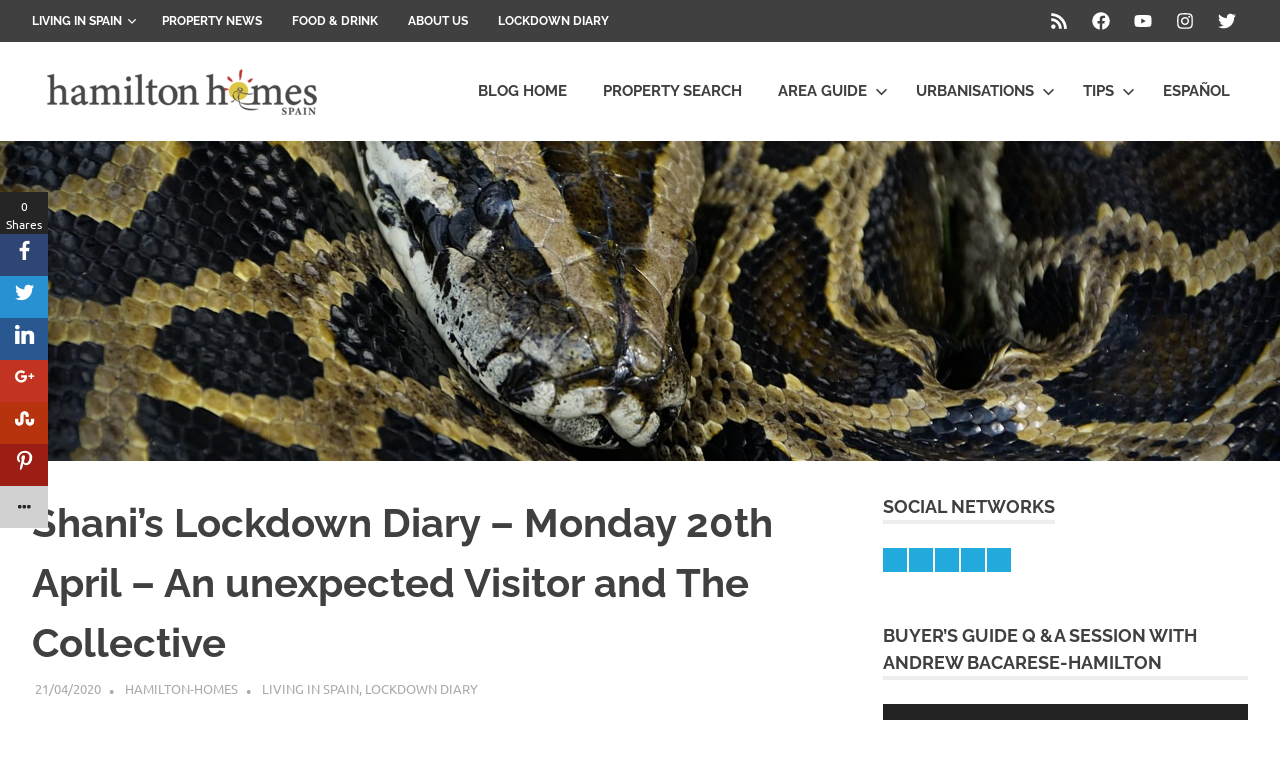

--- FILE ---
content_type: text/html; charset=UTF-8
request_url: https://blog.hamilton-homes.com/6835-shanis-lockdown-diary-monday-20th-april-an-unexpected-visitor.html
body_size: 18838
content:
<!DOCTYPE html>
<html lang="en-US">

<head>
<meta charset="UTF-8">
<meta name="viewport" content="width=device-width, initial-scale=1">
<link rel="profile" href="http://gmpg.org/xfn/11">
<link rel="pingback" href="https://blog.hamilton-homes.com/xmlrpc.php">

<meta name='robots' content='index, follow, max-image-preview:large, max-snippet:-1, max-video-preview:-1' />
<link rel="alternate" hreflang="en" href="https://blog.hamilton-homes.com/6835-shanis-lockdown-diary-monday-20th-april-an-unexpected-visitor.html" />
<link rel="alternate" hreflang="x-default" href="https://blog.hamilton-homes.com/6835-shanis-lockdown-diary-monday-20th-april-an-unexpected-visitor.html" />

	<!-- This site is optimized with the Yoast SEO plugin v26.8 - https://yoast.com/product/yoast-seo-wordpress/ -->
	<title>Shani&#039;s Lockdown Diary - Monday 20th April - An unexpected Visitor and The Collective - Blog Hamilton Homes</title>
	<link rel="canonical" href="https://blog.hamilton-homes.com/6835-shanis-lockdown-diary-monday-20th-april-an-unexpected-visitor.html" />
	<meta property="og:locale" content="en_US" />
	<meta property="og:type" content="article" />
	<meta property="og:title" content="Shani&#039;s Lockdown Diary - Monday 20th April - An unexpected Visitor and The Collective - Blog Hamilton Homes" />
	<meta property="og:description" content="We had a visitor today -Andrew was on the phone and suddenly I heard him say, I will call you[...]" />
	<meta property="og:url" content="https://blog.hamilton-homes.com/6835-shanis-lockdown-diary-monday-20th-april-an-unexpected-visitor.html" />
	<meta property="og:site_name" content="Blog Hamilton Homes" />
	<meta property="article:publisher" content="https://www.facebook.com/hamiltonhomesspain/" />
	<meta property="article:published_time" content="2020-04-21T16:23:37+00:00" />
	<meta property="article:modified_time" content="2020-04-24T16:47:40+00:00" />
	<meta property="og:image" content="https://blog.hamilton-homes.com/wp-content/uploads/2020/04/jan-kubita-pyidfyttzxy-unsplash.jpg" />
	<meta property="og:image:width" content="1920" />
	<meta property="og:image:height" content="1272" />
	<meta property="og:image:type" content="image/jpeg" />
	<meta name="author" content="hamilton-homes" />
	<meta name="twitter:card" content="summary_large_image" />
	<meta name="twitter:creator" content="@hamiltonhomes" />
	<meta name="twitter:site" content="@hamiltonhomes" />
	<meta name="twitter:label1" content="Written by" />
	<meta name="twitter:data1" content="hamilton-homes" />
	<meta name="twitter:label2" content="Est. reading time" />
	<meta name="twitter:data2" content="2 minutes" />
	<script type="application/ld+json" class="yoast-schema-graph">{"@context":"https://schema.org","@graph":[{"@type":"Article","@id":"https://blog.hamilton-homes.com/6835-shanis-lockdown-diary-monday-20th-april-an-unexpected-visitor.html#article","isPartOf":{"@id":"https://blog.hamilton-homes.com/6835-shanis-lockdown-diary-monday-20th-april-an-unexpected-visitor.html"},"author":{"name":"hamilton-homes","@id":"https://blog.hamilton-homes.com/#/schema/person/7312d165bbcab54124b5705d6e4d1e05"},"headline":"Shani&#8217;s Lockdown Diary &#8211; Monday 20th April &#8211; An unexpected Visitor and The Collective","datePublished":"2020-04-21T16:23:37+00:00","dateModified":"2020-04-24T16:47:40+00:00","mainEntityOfPage":{"@id":"https://blog.hamilton-homes.com/6835-shanis-lockdown-diary-monday-20th-april-an-unexpected-visitor.html"},"wordCount":354,"publisher":{"@id":"https://blog.hamilton-homes.com/#organization"},"image":{"@id":"https://blog.hamilton-homes.com/6835-shanis-lockdown-diary-monday-20th-april-an-unexpected-visitor.html#primaryimage"},"thumbnailUrl":"https://blog.hamilton-homes.com/wp-content/uploads/2020/04/jan-kubita-pyidfyttzxy-unsplash.jpg","articleSection":["Living in Spain","Lockdown Diary"],"inLanguage":"en-US"},{"@type":"WebPage","@id":"https://blog.hamilton-homes.com/6835-shanis-lockdown-diary-monday-20th-april-an-unexpected-visitor.html","url":"https://blog.hamilton-homes.com/6835-shanis-lockdown-diary-monday-20th-april-an-unexpected-visitor.html","name":"Shani's Lockdown Diary - Monday 20th April - An unexpected Visitor and The Collective - Blog Hamilton Homes","isPartOf":{"@id":"https://blog.hamilton-homes.com/#website"},"primaryImageOfPage":{"@id":"https://blog.hamilton-homes.com/6835-shanis-lockdown-diary-monday-20th-april-an-unexpected-visitor.html#primaryimage"},"image":{"@id":"https://blog.hamilton-homes.com/6835-shanis-lockdown-diary-monday-20th-april-an-unexpected-visitor.html#primaryimage"},"thumbnailUrl":"https://blog.hamilton-homes.com/wp-content/uploads/2020/04/jan-kubita-pyidfyttzxy-unsplash.jpg","datePublished":"2020-04-21T16:23:37+00:00","dateModified":"2020-04-24T16:47:40+00:00","breadcrumb":{"@id":"https://blog.hamilton-homes.com/6835-shanis-lockdown-diary-monday-20th-april-an-unexpected-visitor.html#breadcrumb"},"inLanguage":"en-US","potentialAction":[{"@type":"ReadAction","target":["https://blog.hamilton-homes.com/6835-shanis-lockdown-diary-monday-20th-april-an-unexpected-visitor.html"]}]},{"@type":"ImageObject","inLanguage":"en-US","@id":"https://blog.hamilton-homes.com/6835-shanis-lockdown-diary-monday-20th-april-an-unexpected-visitor.html#primaryimage","url":"https://blog.hamilton-homes.com/wp-content/uploads/2020/04/jan-kubita-pyidfyttzxy-unsplash.jpg","contentUrl":"https://blog.hamilton-homes.com/wp-content/uploads/2020/04/jan-kubita-pyidfyttzxy-unsplash.jpg","width":1920,"height":1272,"caption":"Snake i"},{"@type":"BreadcrumbList","@id":"https://blog.hamilton-homes.com/6835-shanis-lockdown-diary-monday-20th-april-an-unexpected-visitor.html#breadcrumb","itemListElement":[{"@type":"ListItem","position":1,"name":"Home","item":"https://blog.hamilton-homes.com/"},{"@type":"ListItem","position":2,"name":"Shani&#8217;s Lockdown Diary &#8211; Monday 20th April &#8211; An unexpected Visitor and The Collective"}]},{"@type":"WebSite","@id":"https://blog.hamilton-homes.com/#website","url":"https://blog.hamilton-homes.com/","name":"Hamilton Homes Spain","description":"Honesty, Simplicity , Clarity","publisher":{"@id":"https://blog.hamilton-homes.com/#organization"},"potentialAction":[{"@type":"SearchAction","target":{"@type":"EntryPoint","urlTemplate":"https://blog.hamilton-homes.com/?s={search_term_string}"},"query-input":{"@type":"PropertyValueSpecification","valueRequired":true,"valueName":"search_term_string"}}],"inLanguage":"en-US"},{"@type":"Organization","@id":"https://blog.hamilton-homes.com/#organization","name":"Hamilton Homes Spain","url":"https://blog.hamilton-homes.com/","logo":{"@type":"ImageObject","inLanguage":"en-US","@id":"https://blog.hamilton-homes.com/#/schema/logo/image/","url":"https://blog.hamilton-homes.com/wp-content/uploads/2019/10/logo_horiz-1.png","contentUrl":"https://blog.hamilton-homes.com/wp-content/uploads/2019/10/logo_horiz-1.png","width":299,"height":62,"caption":"Hamilton Homes Spain"},"image":{"@id":"https://blog.hamilton-homes.com/#/schema/logo/image/"},"sameAs":["https://www.facebook.com/hamiltonhomesspain/","https://x.com/hamiltonhomes","https://www.instagram.com/hamiltonhomesspain/","https://www.pinterest.es/hamilton2852/","https://www.youtube.com/channel/UCY3newAZvGHiPFLA4zQEkIQ?view_as=subscriber"]},{"@type":"Person","@id":"https://blog.hamilton-homes.com/#/schema/person/7312d165bbcab54124b5705d6e4d1e05","name":"hamilton-homes","sameAs":["http://www.hamilton-homes.com/"],"url":"https://blog.hamilton-homes.com/author/hamilton-homes"}]}</script>
	<!-- / Yoast SEO plugin. -->


<link rel="alternate" title="oEmbed (JSON)" type="application/json+oembed" href="https://blog.hamilton-homes.com/wp-json/oembed/1.0/embed?url=https%3A%2F%2Fblog.hamilton-homes.com%2F6835-shanis-lockdown-diary-monday-20th-april-an-unexpected-visitor.html" />
<link rel="alternate" title="oEmbed (XML)" type="text/xml+oembed" href="https://blog.hamilton-homes.com/wp-json/oembed/1.0/embed?url=https%3A%2F%2Fblog.hamilton-homes.com%2F6835-shanis-lockdown-diary-monday-20th-april-an-unexpected-visitor.html&#038;format=xml" />
<style id='wp-img-auto-sizes-contain-inline-css' type='text/css'>
img:is([sizes=auto i],[sizes^="auto," i]){contain-intrinsic-size:3000px 1500px}
/*# sourceURL=wp-img-auto-sizes-contain-inline-css */
</style>
<link rel='stylesheet' id='poseidon-theme-fonts-css' href='https://blog.hamilton-homes.com/wp-content/fonts/3a702a1f1bdee1185a6cab064978213d.css?ver=20201110' type='text/css' media='all' />
<style id='wp-emoji-styles-inline-css' type='text/css'>

	img.wp-smiley, img.emoji {
		display: inline !important;
		border: none !important;
		box-shadow: none !important;
		height: 1em !important;
		width: 1em !important;
		margin: 0 0.07em !important;
		vertical-align: -0.1em !important;
		background: none !important;
		padding: 0 !important;
	}
/*# sourceURL=wp-emoji-styles-inline-css */
</style>
<link rel='stylesheet' id='wp-block-library-css' href='https://blog.hamilton-homes.com/wp-includes/css/dist/block-library/style.min.css?ver=6.9' type='text/css' media='all' />
<style id='global-styles-inline-css' type='text/css'>
:root{--wp--preset--aspect-ratio--square: 1;--wp--preset--aspect-ratio--4-3: 4/3;--wp--preset--aspect-ratio--3-4: 3/4;--wp--preset--aspect-ratio--3-2: 3/2;--wp--preset--aspect-ratio--2-3: 2/3;--wp--preset--aspect-ratio--16-9: 16/9;--wp--preset--aspect-ratio--9-16: 9/16;--wp--preset--color--black: #000000;--wp--preset--color--cyan-bluish-gray: #abb8c3;--wp--preset--color--white: #ffffff;--wp--preset--color--pale-pink: #f78da7;--wp--preset--color--vivid-red: #cf2e2e;--wp--preset--color--luminous-vivid-orange: #ff6900;--wp--preset--color--luminous-vivid-amber: #fcb900;--wp--preset--color--light-green-cyan: #7bdcb5;--wp--preset--color--vivid-green-cyan: #00d084;--wp--preset--color--pale-cyan-blue: #8ed1fc;--wp--preset--color--vivid-cyan-blue: #0693e3;--wp--preset--color--vivid-purple: #9b51e0;--wp--preset--color--primary: #22aadd;--wp--preset--color--secondary: #0084b7;--wp--preset--color--tertiary: #005e91;--wp--preset--color--accent: #dd2e22;--wp--preset--color--highlight: #00b734;--wp--preset--color--light-gray: #eeeeee;--wp--preset--color--gray: #777777;--wp--preset--color--dark-gray: #404040;--wp--preset--gradient--vivid-cyan-blue-to-vivid-purple: linear-gradient(135deg,rgb(6,147,227) 0%,rgb(155,81,224) 100%);--wp--preset--gradient--light-green-cyan-to-vivid-green-cyan: linear-gradient(135deg,rgb(122,220,180) 0%,rgb(0,208,130) 100%);--wp--preset--gradient--luminous-vivid-amber-to-luminous-vivid-orange: linear-gradient(135deg,rgb(252,185,0) 0%,rgb(255,105,0) 100%);--wp--preset--gradient--luminous-vivid-orange-to-vivid-red: linear-gradient(135deg,rgb(255,105,0) 0%,rgb(207,46,46) 100%);--wp--preset--gradient--very-light-gray-to-cyan-bluish-gray: linear-gradient(135deg,rgb(238,238,238) 0%,rgb(169,184,195) 100%);--wp--preset--gradient--cool-to-warm-spectrum: linear-gradient(135deg,rgb(74,234,220) 0%,rgb(151,120,209) 20%,rgb(207,42,186) 40%,rgb(238,44,130) 60%,rgb(251,105,98) 80%,rgb(254,248,76) 100%);--wp--preset--gradient--blush-light-purple: linear-gradient(135deg,rgb(255,206,236) 0%,rgb(152,150,240) 100%);--wp--preset--gradient--blush-bordeaux: linear-gradient(135deg,rgb(254,205,165) 0%,rgb(254,45,45) 50%,rgb(107,0,62) 100%);--wp--preset--gradient--luminous-dusk: linear-gradient(135deg,rgb(255,203,112) 0%,rgb(199,81,192) 50%,rgb(65,88,208) 100%);--wp--preset--gradient--pale-ocean: linear-gradient(135deg,rgb(255,245,203) 0%,rgb(182,227,212) 50%,rgb(51,167,181) 100%);--wp--preset--gradient--electric-grass: linear-gradient(135deg,rgb(202,248,128) 0%,rgb(113,206,126) 100%);--wp--preset--gradient--midnight: linear-gradient(135deg,rgb(2,3,129) 0%,rgb(40,116,252) 100%);--wp--preset--font-size--small: 13px;--wp--preset--font-size--medium: 20px;--wp--preset--font-size--large: 36px;--wp--preset--font-size--x-large: 42px;--wp--preset--spacing--20: 0.44rem;--wp--preset--spacing--30: 0.67rem;--wp--preset--spacing--40: 1rem;--wp--preset--spacing--50: 1.5rem;--wp--preset--spacing--60: 2.25rem;--wp--preset--spacing--70: 3.38rem;--wp--preset--spacing--80: 5.06rem;--wp--preset--shadow--natural: 6px 6px 9px rgba(0, 0, 0, 0.2);--wp--preset--shadow--deep: 12px 12px 50px rgba(0, 0, 0, 0.4);--wp--preset--shadow--sharp: 6px 6px 0px rgba(0, 0, 0, 0.2);--wp--preset--shadow--outlined: 6px 6px 0px -3px rgb(255, 255, 255), 6px 6px rgb(0, 0, 0);--wp--preset--shadow--crisp: 6px 6px 0px rgb(0, 0, 0);}:where(.is-layout-flex){gap: 0.5em;}:where(.is-layout-grid){gap: 0.5em;}body .is-layout-flex{display: flex;}.is-layout-flex{flex-wrap: wrap;align-items: center;}.is-layout-flex > :is(*, div){margin: 0;}body .is-layout-grid{display: grid;}.is-layout-grid > :is(*, div){margin: 0;}:where(.wp-block-columns.is-layout-flex){gap: 2em;}:where(.wp-block-columns.is-layout-grid){gap: 2em;}:where(.wp-block-post-template.is-layout-flex){gap: 1.25em;}:where(.wp-block-post-template.is-layout-grid){gap: 1.25em;}.has-black-color{color: var(--wp--preset--color--black) !important;}.has-cyan-bluish-gray-color{color: var(--wp--preset--color--cyan-bluish-gray) !important;}.has-white-color{color: var(--wp--preset--color--white) !important;}.has-pale-pink-color{color: var(--wp--preset--color--pale-pink) !important;}.has-vivid-red-color{color: var(--wp--preset--color--vivid-red) !important;}.has-luminous-vivid-orange-color{color: var(--wp--preset--color--luminous-vivid-orange) !important;}.has-luminous-vivid-amber-color{color: var(--wp--preset--color--luminous-vivid-amber) !important;}.has-light-green-cyan-color{color: var(--wp--preset--color--light-green-cyan) !important;}.has-vivid-green-cyan-color{color: var(--wp--preset--color--vivid-green-cyan) !important;}.has-pale-cyan-blue-color{color: var(--wp--preset--color--pale-cyan-blue) !important;}.has-vivid-cyan-blue-color{color: var(--wp--preset--color--vivid-cyan-blue) !important;}.has-vivid-purple-color{color: var(--wp--preset--color--vivid-purple) !important;}.has-black-background-color{background-color: var(--wp--preset--color--black) !important;}.has-cyan-bluish-gray-background-color{background-color: var(--wp--preset--color--cyan-bluish-gray) !important;}.has-white-background-color{background-color: var(--wp--preset--color--white) !important;}.has-pale-pink-background-color{background-color: var(--wp--preset--color--pale-pink) !important;}.has-vivid-red-background-color{background-color: var(--wp--preset--color--vivid-red) !important;}.has-luminous-vivid-orange-background-color{background-color: var(--wp--preset--color--luminous-vivid-orange) !important;}.has-luminous-vivid-amber-background-color{background-color: var(--wp--preset--color--luminous-vivid-amber) !important;}.has-light-green-cyan-background-color{background-color: var(--wp--preset--color--light-green-cyan) !important;}.has-vivid-green-cyan-background-color{background-color: var(--wp--preset--color--vivid-green-cyan) !important;}.has-pale-cyan-blue-background-color{background-color: var(--wp--preset--color--pale-cyan-blue) !important;}.has-vivid-cyan-blue-background-color{background-color: var(--wp--preset--color--vivid-cyan-blue) !important;}.has-vivid-purple-background-color{background-color: var(--wp--preset--color--vivid-purple) !important;}.has-black-border-color{border-color: var(--wp--preset--color--black) !important;}.has-cyan-bluish-gray-border-color{border-color: var(--wp--preset--color--cyan-bluish-gray) !important;}.has-white-border-color{border-color: var(--wp--preset--color--white) !important;}.has-pale-pink-border-color{border-color: var(--wp--preset--color--pale-pink) !important;}.has-vivid-red-border-color{border-color: var(--wp--preset--color--vivid-red) !important;}.has-luminous-vivid-orange-border-color{border-color: var(--wp--preset--color--luminous-vivid-orange) !important;}.has-luminous-vivid-amber-border-color{border-color: var(--wp--preset--color--luminous-vivid-amber) !important;}.has-light-green-cyan-border-color{border-color: var(--wp--preset--color--light-green-cyan) !important;}.has-vivid-green-cyan-border-color{border-color: var(--wp--preset--color--vivid-green-cyan) !important;}.has-pale-cyan-blue-border-color{border-color: var(--wp--preset--color--pale-cyan-blue) !important;}.has-vivid-cyan-blue-border-color{border-color: var(--wp--preset--color--vivid-cyan-blue) !important;}.has-vivid-purple-border-color{border-color: var(--wp--preset--color--vivid-purple) !important;}.has-vivid-cyan-blue-to-vivid-purple-gradient-background{background: var(--wp--preset--gradient--vivid-cyan-blue-to-vivid-purple) !important;}.has-light-green-cyan-to-vivid-green-cyan-gradient-background{background: var(--wp--preset--gradient--light-green-cyan-to-vivid-green-cyan) !important;}.has-luminous-vivid-amber-to-luminous-vivid-orange-gradient-background{background: var(--wp--preset--gradient--luminous-vivid-amber-to-luminous-vivid-orange) !important;}.has-luminous-vivid-orange-to-vivid-red-gradient-background{background: var(--wp--preset--gradient--luminous-vivid-orange-to-vivid-red) !important;}.has-very-light-gray-to-cyan-bluish-gray-gradient-background{background: var(--wp--preset--gradient--very-light-gray-to-cyan-bluish-gray) !important;}.has-cool-to-warm-spectrum-gradient-background{background: var(--wp--preset--gradient--cool-to-warm-spectrum) !important;}.has-blush-light-purple-gradient-background{background: var(--wp--preset--gradient--blush-light-purple) !important;}.has-blush-bordeaux-gradient-background{background: var(--wp--preset--gradient--blush-bordeaux) !important;}.has-luminous-dusk-gradient-background{background: var(--wp--preset--gradient--luminous-dusk) !important;}.has-pale-ocean-gradient-background{background: var(--wp--preset--gradient--pale-ocean) !important;}.has-electric-grass-gradient-background{background: var(--wp--preset--gradient--electric-grass) !important;}.has-midnight-gradient-background{background: var(--wp--preset--gradient--midnight) !important;}.has-small-font-size{font-size: var(--wp--preset--font-size--small) !important;}.has-medium-font-size{font-size: var(--wp--preset--font-size--medium) !important;}.has-large-font-size{font-size: var(--wp--preset--font-size--large) !important;}.has-x-large-font-size{font-size: var(--wp--preset--font-size--x-large) !important;}
/*# sourceURL=global-styles-inline-css */
</style>

<style id='classic-theme-styles-inline-css' type='text/css'>
/*! This file is auto-generated */
.wp-block-button__link{color:#fff;background-color:#32373c;border-radius:9999px;box-shadow:none;text-decoration:none;padding:calc(.667em + 2px) calc(1.333em + 2px);font-size:1.125em}.wp-block-file__button{background:#32373c;color:#fff;text-decoration:none}
/*# sourceURL=/wp-includes/css/classic-themes.min.css */
</style>
<link rel='stylesheet' id='fontawesome-css' href='https://blog.hamilton-homes.com/wp-content/plugins/easy-social-sharing/assets/css/font-awesome.min.css?ver=1.3.6' type='text/css' media='all' />
<link rel='stylesheet' id='easy-social-sharing-general-css' href='https://blog.hamilton-homes.com/wp-content/plugins/easy-social-sharing/assets/css/easy-social-sharing.css?ver=1.3.6' type='text/css' media='all' />
<link rel='stylesheet' id='themezee-social-sharing-css' href='https://blog.hamilton-homes.com/wp-content/plugins/themezee-social-sharing/assets/css/themezee-social-sharing.css?ver=1.1.1' type='text/css' media='all' />
<link rel='stylesheet' id='poseidon-stylesheet-css' href='https://blog.hamilton-homes.com/wp-content/themes/poseidon/style.css?ver=2.4.2' type='text/css' media='all' />
<style id='poseidon-stylesheet-inline-css' type='text/css'>
.site-title, .site-description, .type-post .entry-footer .entry-tags, .type-post .entry-footer .entry-author, .primary-navigation .main-navigation li.header-search { position: absolute; clip: rect(1px, 1px, 1px, 1px); width: 1px; height: 1px; overflow: hidden; }
/*# sourceURL=poseidon-stylesheet-inline-css */
</style>
<link rel='stylesheet' id='poseidon-pro-css' href='https://blog.hamilton-homes.com/wp-content/plugins/poseidon-pro/assets/css/poseidon-pro.css?ver=2.2.7' type='text/css' media='all' />
<script type="text/javascript" src="https://blog.hamilton-homes.com/wp-includes/js/jquery/jquery.min.js?ver=3.7.1" id="jquery-core-js"></script>
<script type="text/javascript" src="https://blog.hamilton-homes.com/wp-includes/js/jquery/jquery-migrate.min.js?ver=3.4.1" id="jquery-migrate-js"></script>
<script type="text/javascript" src="https://blog.hamilton-homes.com/wp-content/plugins/themezee-social-sharing/assets/js/themezee-social-sharing.js?ver=1.1.1" id="themezee-social-sharing-js"></script>
<script type="text/javascript" src="https://blog.hamilton-homes.com/wp-content/themes/poseidon/assets/js/sticky-header.js?ver=20170203" id="poseidon-jquery-sticky-header-js"></script>
<script type="text/javascript" src="https://blog.hamilton-homes.com/wp-content/themes/poseidon/assets/js/svgxuse.min.js?ver=1.2.6" id="svgxuse-js"></script>
<script type="text/javascript" src="https://blog.hamilton-homes.com/wp-content/themes/poseidon/assets/js/jquery.flexslider-min.js?ver=2.6.0" id="jquery-flexslider-js"></script>
<script type="text/javascript" id="poseidon-slider-js-extra">
/* <![CDATA[ */
var poseidon_slider_params = {"animation":"slide","speed":"7000"};
//# sourceURL=poseidon-slider-js-extra
/* ]]> */
</script>
<script type="text/javascript" src="https://blog.hamilton-homes.com/wp-content/themes/poseidon/assets/js/slider.js?ver=20170421" id="poseidon-slider-js"></script>
<link rel="https://api.w.org/" href="https://blog.hamilton-homes.com/wp-json/" /><link rel="alternate" title="JSON" type="application/json" href="https://blog.hamilton-homes.com/wp-json/wp/v2/posts/6835" /><link rel="EditURI" type="application/rsd+xml" title="RSD" href="https://blog.hamilton-homes.com/xmlrpc.php?rsd" />
<meta name="generator" content="WordPress 6.9" />
<link rel='shortlink' href='https://blog.hamilton-homes.com/?p=6835' />
<meta name="generator" content="WPML ver:4.8.6 stt:1,2;" />

		<!-- GA Google Analytics @ https://m0n.co/ga -->
		<script async src="https://www.googletagmanager.com/gtag/js?id=UA-228483-61"></script>
		<script>
			window.dataLayer = window.dataLayer || [];
			function gtag(){dataLayer.push(arguments);}
			gtag('js', new Date());
			gtag('config', 'UA-228483-61');
		</script>

	            <script type="text/javascript"><!--
                                function powerpress_pinw(pinw_url){window.open(pinw_url, 'PowerPressPlayer','toolbar=0,status=0,resizable=1,width=460,height=320');	return false;}
                //-->

                // tabnab protection
                window.addEventListener('load', function () {
                    // make all links have rel="noopener noreferrer"
                    document.querySelectorAll('a[target="_blank"]').forEach(link => {
                        link.setAttribute('rel', 'noopener noreferrer');
                    });
                });
            </script>
            <link rel='stylesheet' id='mediaelement-css' href='https://blog.hamilton-homes.com/wp-includes/js/mediaelement/mediaelementplayer-legacy.min.css?ver=4.2.17' type='text/css' media='all' />
<link rel='stylesheet' id='wp-mediaelement-css' href='https://blog.hamilton-homes.com/wp-includes/js/mediaelement/wp-mediaelement.min.css?ver=6.9' type='text/css' media='all' />
</head>

<body class="wp-singular post-template-default single single-post postid-6835 single-format-standard wp-custom-logo wp-embed-responsive wp-theme-poseidon">

	
	<div id="page" class="hfeed site">

		<a class="skip-link screen-reader-text" href="#content">Skip to content</a>

		
		<div id="header-top" class="header-bar-wrap"><div id="header-bar" class="header-bar container clearfix"><div id="header-social-icons" class="social-icons-navigation clearfix"><ul id="menu-social-icons-menu-header" class="social-icons-menu"><li id="menu-item-5873" class="menu-item menu-item-type-custom menu-item-object-custom menu-item-5873"><a href="https://blog.hamilton-homes.com/feed"><span class = "screen-reader-text">Feed</span><svg class="icon icon-rss" aria-hidden="true" role="img"> <use xlink:href="https://blog.hamilton-homes.com/wp-content/plugins/poseidon-pro/assets/icons/social-icons.svg?ver=20251219#icon-rss"></use> </svg></a></li>
<li id="menu-item-5874" class="menu-item menu-item-type-custom menu-item-object-custom menu-item-5874"><a href="https://www.facebook.com/hamiltonhomesspain/"><span class = "screen-reader-text">Facebook</span><svg class="icon icon-facebook" aria-hidden="true" role="img"> <use xlink:href="https://blog.hamilton-homes.com/wp-content/plugins/poseidon-pro/assets/icons/social-icons.svg?ver=20251219#icon-facebook"></use> </svg></a></li>
<li id="menu-item-5875" class="menu-item menu-item-type-custom menu-item-object-custom menu-item-5875"><a href="https://www.youtube.com/user/hamiltonspain"><span class = "screen-reader-text">Youtube</span><svg class="icon icon-youtube" aria-hidden="true" role="img"> <use xlink:href="https://blog.hamilton-homes.com/wp-content/plugins/poseidon-pro/assets/icons/social-icons.svg?ver=20251219#icon-youtube"></use> </svg></a></li>
<li id="menu-item-5903" class="menu-item menu-item-type-custom menu-item-object-custom menu-item-5903"><a href="https://www.instagram.com/hamiltonhomesspain/"><span class = "screen-reader-text">Instagram</span><svg class="icon icon-instagram" aria-hidden="true" role="img"> <use xlink:href="https://blog.hamilton-homes.com/wp-content/plugins/poseidon-pro/assets/icons/social-icons.svg?ver=20251219#icon-instagram"></use> </svg></a></li>
<li id="menu-item-5908" class="menu-item menu-item-type-custom menu-item-object-custom menu-item-5908"><a href="https://twitter.com/hamiltonhomes"><span class = "screen-reader-text">Twitter</span><svg class="icon icon-twitter" aria-hidden="true" role="img"> <use xlink:href="https://blog.hamilton-homes.com/wp-content/plugins/poseidon-pro/assets/icons/social-icons.svg?ver=20251219#icon-twitter"></use> </svg></a></li>
</ul></div>
				<button class="secondary-menu-toggle menu-toggle" aria-controls="secondary-menu" aria-expanded="false" >
					<svg class="icon icon-menu" aria-hidden="true" role="img"> <use xlink:href="https://blog.hamilton-homes.com/wp-content/themes/poseidon/assets/icons/genericons-neue.svg#menu"></use> </svg><svg class="icon icon-close" aria-hidden="true" role="img"> <use xlink:href="https://blog.hamilton-homes.com/wp-content/themes/poseidon/assets/icons/genericons-neue.svg#close"></use> </svg>					<span class="menu-toggle-text screen-reader-text">Menu</span>
				</button>

				<div class="secondary-navigation">

					<nav class="top-navigation" role="navigation"  aria-label="Secondary Menu">

						<ul id="secondary-menu" class="menu"><li id="menu-item-5879" class="menu-item menu-item-type-taxonomy menu-item-object-category current-post-ancestor current-menu-parent current-post-parent menu-item-has-children menu-item-5879"><a href="https://blog.hamilton-homes.com/category/living-in-spain">Living in Spain<svg class="icon icon-expand" aria-hidden="true" role="img"> <use xlink:href="https://blog.hamilton-homes.com/wp-content/themes/poseidon/assets/icons/genericons-neue.svg#expand"></use> </svg></a>
<ul class="sub-menu">
	<li id="menu-item-5886" class="menu-item menu-item-type-taxonomy menu-item-object-category menu-item-5886"><a href="https://blog.hamilton-homes.com/category/things-to-do">Things to Do</a></li>
</ul>
</li>
<li id="menu-item-5885" class="menu-item menu-item-type-taxonomy menu-item-object-category menu-item-5885"><a href="https://blog.hamilton-homes.com/category/property-news-in-spain">Property News</a></li>
<li id="menu-item-5888" class="menu-item menu-item-type-taxonomy menu-item-object-category menu-item-5888"><a href="https://blog.hamilton-homes.com/category/food-and-drink-in-spain">Food &amp; Drink</a></li>
<li id="menu-item-6864" class="menu-item menu-item-type-taxonomy menu-item-object-category menu-item-6864"><a href="https://blog.hamilton-homes.com/category/about-us">About us</a></li>
<li id="menu-item-7183" class="menu-item menu-item-type-taxonomy menu-item-object-category current-post-ancestor current-menu-parent current-post-parent menu-item-7183"><a href="https://blog.hamilton-homes.com/category/lockdown-diary-spain">Lockdown Diary</a></li>
</ul>
					</nav>

				</div><!-- .secondary-navigation -->

				</div></div>
		<header id="masthead" class="site-header clearfix" role="banner">

			<div class="header-main container clearfix">

				<div id="logo" class="site-branding clearfix">

					<a href="https://blog.hamilton-homes.com/" class="custom-logo-link" rel="home"><img width="299" height="62" src="https://blog.hamilton-homes.com/wp-content/uploads/2019/10/logo_horiz-1.png" class="custom-logo" alt="Hamilton Homes Spain Company Logo" decoding="async" /></a>					
			<p class="site-title"><a href="https://blog.hamilton-homes.com/" rel="home">Blog Hamilton Homes</a></p>

								
			<p class="site-description">Honesty, Simplicity , Clarity</p>

			
				</div><!-- .site-branding -->

				

	<button class="primary-menu-toggle menu-toggle" aria-controls="primary-menu" aria-expanded="false" >
		<svg class="icon icon-menu" aria-hidden="true" role="img"> <use xlink:href="https://blog.hamilton-homes.com/wp-content/themes/poseidon/assets/icons/genericons-neue.svg#menu"></use> </svg><svg class="icon icon-close" aria-hidden="true" role="img"> <use xlink:href="https://blog.hamilton-homes.com/wp-content/themes/poseidon/assets/icons/genericons-neue.svg#close"></use> </svg>		<span class="menu-toggle-text screen-reader-text">Menu</span>
	</button>

	<div class="primary-navigation">

		<nav id="site-navigation" class="main-navigation" role="navigation"  aria-label="Primary Menu">

			<ul id="primary-menu" class="menu"><li id="menu-item-5679" class="menu-item menu-item-type-custom menu-item-object-custom menu-item-home menu-item-5679"><a href="https://blog.hamilton-homes.com/">Blog Home</a></li>
<li id="menu-item-5682" class="menu-item menu-item-type-custom menu-item-object-custom menu-item-5682"><a href="https://www.hamilton-homes.com">Property Search</a></li>
<li id="menu-item-5725" class="menu-item menu-item-type-post_type menu-item-object-page menu-item-has-children menu-item-5725"><a href="https://blog.hamilton-homes.com/area-guide">Area Guide<svg class="icon icon-expand" aria-hidden="true" role="img"> <use xlink:href="https://blog.hamilton-homes.com/wp-content/themes/poseidon/assets/icons/genericons-neue.svg#expand"></use> </svg></a>
<ul class="sub-menu">
	<li id="menu-item-5727" class="menu-item menu-item-type-post_type menu-item-object-page menu-item-5727"><a href="https://blog.hamilton-homes.com/area-guide/discover-more-about-manilva">Manilva</a></li>
	<li id="menu-item-5723" class="menu-item menu-item-type-post_type menu-item-object-page menu-item-5723"><a href="https://blog.hamilton-homes.com/area-guide/casares">Casares</a></li>
	<li id="menu-item-5862" class="menu-item menu-item-type-post_type menu-item-object-page menu-item-5862"><a href="https://blog.hamilton-homes.com/area-guide/sotogrande-and-san-roque">Sotogrande and San Roque</a></li>
	<li id="menu-item-5863" class="menu-item menu-item-type-post_type menu-item-object-page menu-item-5863"><a href="https://blog.hamilton-homes.com/area-guide/buy-in-estepona">Estepona</a></li>
	<li id="menu-item-5865" class="menu-item menu-item-type-post_type menu-item-object-page menu-item-5865"><a href="https://blog.hamilton-homes.com/area-guide/discover-alcaidesa">Alcaidesa</a></li>
</ul>
</li>
<li id="menu-item-7184" class="menu-item menu-item-type-taxonomy menu-item-object-category menu-item-has-children menu-item-7184"><a href="https://blog.hamilton-homes.com/category/property-news-in-spain/urbanisations">Urbanisations<svg class="icon icon-expand" aria-hidden="true" role="img"> <use xlink:href="https://blog.hamilton-homes.com/wp-content/themes/poseidon/assets/icons/genericons-neue.svg#expand"></use> </svg></a>
<ul class="sub-menu">
	<li id="menu-item-7186" class="menu-item menu-item-type-taxonomy menu-item-object-category menu-item-7186"><a href="https://blog.hamilton-homes.com/category/property-news-in-spain/urbanisations/urbanisations-in-duquesa">Urbanisations in Duquesa</a></li>
	<li id="menu-item-7185" class="menu-item menu-item-type-taxonomy menu-item-object-category menu-item-7185"><a href="https://blog.hamilton-homes.com/category/property-news-in-spain/urbanisations/urbanisations-in-casares">Urbanisations in Casares</a></li>
	<li id="menu-item-7187" class="menu-item menu-item-type-taxonomy menu-item-object-category menu-item-7187"><a href="https://blog.hamilton-homes.com/category/property-news-in-spain/urbanisations/urbanisations-in-estepona">Urbanisations in Estepona</a></li>
	<li id="menu-item-7188" class="menu-item menu-item-type-taxonomy menu-item-object-category menu-item-7188"><a href="https://blog.hamilton-homes.com/category/property-news-in-spain/urbanisations/urbanisations-in-manilva">Urbanisations in Manilva</a></li>
	<li id="menu-item-7189" class="menu-item menu-item-type-taxonomy menu-item-object-category menu-item-7189"><a href="https://blog.hamilton-homes.com/category/property-news-in-spain/urbanisations/urbanisations-in-sabinillas">Urbanisations in Sabinillas</a></li>
	<li id="menu-item-7190" class="menu-item menu-item-type-taxonomy menu-item-object-category menu-item-7190"><a href="https://blog.hamilton-homes.com/category/property-news-in-spain/urbanisations/urbanisations-in-sotogrande-and-san-roque">Urbanisations in Sotogrande and San Roque</a></li>
</ul>
</li>
<li id="menu-item-5867" class="menu-item menu-item-type-taxonomy menu-item-object-category menu-item-has-children menu-item-5867"><a href="https://blog.hamilton-homes.com/category/tips">Tips<svg class="icon icon-expand" aria-hidden="true" role="img"> <use xlink:href="https://blog.hamilton-homes.com/wp-content/themes/poseidon/assets/icons/genericons-neue.svg#expand"></use> </svg></a>
<ul class="sub-menu">
	<li id="menu-item-5868" class="menu-item menu-item-type-taxonomy menu-item-object-category menu-item-5868"><a href="https://blog.hamilton-homes.com/category/tips/buyers-tips-in-spain">Buyers&#8217; Tips</a></li>
	<li id="menu-item-5975" class="menu-item menu-item-type-post_type menu-item-object-page menu-item-5975"><a href="https://blog.hamilton-homes.com/sellers-tips">Sellers’ Tips</a></li>
</ul>
</li>
<li id="menu-item-5689" class="menu-item menu-item-type-custom menu-item-object-custom menu-item-5689"><a href="https://blog.hamilton-homes.com/es/">Español</a></li>
</ul>		</nav><!-- #site-navigation -->

	</div><!-- .primary-navigation -->



			</div><!-- .header-main -->

		</header><!-- #masthead -->

		
		
			<div id="headimg" class="header-image featured-image-header">
				<img width="1920" height="480" src="https://blog.hamilton-homes.com/wp-content/uploads/2020/04/jan-kubita-pyidfyttzxy-unsplash-1920x480.jpg" class="attachment-poseidon-header-image size-poseidon-header-image wp-post-image" alt="Snake i" decoding="async" fetchpriority="high" />			</div>

			
		
		
		<div id="content" class="site-content container clearfix">

	<section id="primary" class="content-area">
		<main id="main" class="site-main" role="main">

		
<article id="post-6835" class="post-6835 post type-post status-publish format-standard has-post-thumbnail hentry category-living-in-spain category-lockdown-diary-spain">

	
	<header class="entry-header">

		<h1 class="entry-title">Shani&#8217;s Lockdown Diary &#8211; Monday 20th April &#8211; An unexpected Visitor and The Collective</h1>
		<div class="entry-meta"><span class="meta-date"><a href="https://blog.hamilton-homes.com/6835-shanis-lockdown-diary-monday-20th-april-an-unexpected-visitor.html" title="17:23" rel="bookmark"><time class="entry-date published updated" datetime="2020-04-21T17:23:37+01:00">21/04/2020</time></a></span><span class="meta-author"> <span class="author vcard"><a class="url fn n" href="https://blog.hamilton-homes.com/author/hamilton-homes" title="View all posts by hamilton-homes" rel="author">hamilton-homes</a></span></span><span class="meta-category"> <a href="https://blog.hamilton-homes.com/category/living-in-spain" rel="category tag">Living in Spain</a>, <a href="https://blog.hamilton-homes.com/category/lockdown-diary-spain" rel="category tag">Lockdown Diary</a></span></div>
	</header><!-- .entry-header -->

	<div class="entry-content clearfix">

		<p>We had a visitor today -Andrew was on the phone and suddenly I heard him say, I will call you back, I can see a snake in my garden&#8217;. We all ran to have a look &#8211; and the girls and I screamed! It was so long and literally outside our kitchen door.  Watch the video to see the snake and our reaction- Andrew freaked us all out by saying.. &#8216;Imagine if you were out there sunbathing and this snake slithered on you&#8217; &#8211; the sheer thought!!! What an adventure during the lockdown.</p>
<p><iframe style="border: none; overflow: hidden;" src="https://www.facebook.com/plugins/video.php?href=https%3A%2F%2Fwww.facebook.com%2Fhamiltonhomesspain%2Fvideos%2F553622185589264%2F&amp;show_text=0&amp;width=476" width="476" height="476" frameborder="0" scrolling="no" allowfullscreen="allowfullscreen"></iframe></p>
<p>It seems that whilst we are in lockdown the animals are starting to come out and get more adventurous &#8211; first Andrew saw a fox whilst throwing rubbish and now a snake. Not sure what type of snake it is but I think it could be a garter snake. If any of you know, please let me know!</p>
<p>I had another major highlight today when my &#8216;English family&#8217; in the UK &#8211; ok so I will explain&#8230; When I was a young girl I attended a boarding school in England.  My best friend&#8217;s family took me under their wing and I spent lots of my exeats with them.  Still to this day, we are in touch and last year they actually came to Spain to visit.  So they are a second family to me &#8211; &#8216;My English Family!&#8217; Well, yesterday my best friend&#8217;s Dad sent me this link.  He is very musical and is part of this amazing virtual choir, &#8216;The Collective&#8217; &#8211; there are people from 13 different countries.  Here they are singing, &#8216;The White Cliffs of Dover&#8217;. Over a few weeks, they did 100 online rehearsals and the final version is made up of 204 recordings! Such an amazing project. Check it out! Over 20 participants were from Spain! It is really beautiful and very emotional and brought a tear to my eye! Despite the turbulence outside, it is very heartwarming to see people come together like this to bring strength and love to so many.</p>
<p><iframe src="https://www.youtube.com/embed/qyjyvtMv0YE" width="560" height="315" frameborder="0" allowfullscreen="allowfullscreen"></iframe></p>

		
	</div><!-- .entry-content -->

	<footer class="entry-footer">

						
	<nav class="navigation post-navigation" aria-label="Posts">
		<h2 class="screen-reader-text">Post navigation</h2>
		<div class="nav-links"><div class="nav-previous"><a href="https://blog.hamilton-homes.com/6819-debbies-lockdown-diary-weekend-18th-19th-april-another-lockdown-weekend.html" rel="prev"><span class="screen-reader-text">Previous Post:</span>Debbie’s Lockdown diary – Weekend 18th – 19th April &#8211; Another Lockdown weekend</a></div><div class="nav-next"><a href="https://blog.hamilton-homes.com/6848-debbies-lockdown-diary-tuesday-21st-april-healthy-treats.html" rel="next"><span class="screen-reader-text">Next Post:</span>Debbie’s Lockdown diary – Tuesday 21st April &#8211; &#8220;Healthy&#8221; Treats</a></div></div>
	</nav>
	</footer><!-- .entry-footer -->

</article>

<div id="comments" class="comments-area">

	
	
	
	
</div><!-- #comments -->

		</main><!-- #main -->
	</section><!-- #primary -->

	
	<section id="secondary" class="sidebar widget-area clearfix" role="complementary">

		<aside id="tzwb-social-icons-4" class="widget tzwb-social-icons clearfix"><div class="widget-header"><h3 class="widget-title">Social networks</h3></div>
		<div class="tzwb-content tzwb-clearfix">

			<ul id="menu-social-icons-menu-english" class="tzwb-social-icons-menu social-icons-menu menu"><li id="menu-item-5683" class="menu-item menu-item-type-custom menu-item-object-custom menu-item-5683"><a href="https://blog.hamilton-homes.com/feed"><span class="screen-reader-text">Feed</span></a></li>
<li id="menu-item-5684" class="menu-item menu-item-type-custom menu-item-object-custom menu-item-5684"><a href="https://www.facebook.com/hamiltonhomesspain/"><span class="screen-reader-text">Facebook</span></a></li>
<li id="menu-item-5685" class="menu-item menu-item-type-custom menu-item-object-custom menu-item-5685"><a href="https://www.youtube.com/user/hamiltonspain"><span class="screen-reader-text">Youtube</span></a></li>
<li id="menu-item-5906" class="menu-item menu-item-type-custom menu-item-object-custom menu-item-5906"><a href="https://www.instagram.com/hamiltonhomesspain/"><span class="screen-reader-text">Instagram</span></a></li>
<li id="menu-item-5905" class="menu-item menu-item-type-custom menu-item-object-custom menu-item-5905"><a href="https://twitter.com/hamiltonhomes"><span class="screen-reader-text">Twitter</span></a></li>
</ul>
		</div>

		</aside><aside id="media_video-11" class="widget widget_media_video clearfix"><div class="widget-header"><h3 class="widget-title">Buyer&#8217;s Guide Q &#038;A session with Andrew Bacarese-Hamilton</h3></div><div style="width:100%;" class="wp-video"><video class="wp-video-shortcode" id="video-6835-1" preload="metadata" controls="controls"><source type="video/youtube" src="https://www.youtube.com/watch?v=wwDCGNyFXJs&#038;_=1" /><a href="https://www.youtube.com/watch?v=wwDCGNyFXJs">https://www.youtube.com/watch?v=wwDCGNyFXJs</a></video></div></aside><aside id="media_video-10" class="widget widget_media_video clearfix"><div class="widget-header"><h3 class="widget-title">Bike Ride from Casares to Duquesa stopping at every Chiringuito on the Way</h3></div><div style="width:100%;" class="wp-video"><video class="wp-video-shortcode" id="video-6835-2" preload="metadata" controls="controls"><source type="video/youtube" src="https://www.youtube.com/watch?v=iD6Cl_HmCl4&#038;_=2" /><a href="https://www.youtube.com/watch?v=iD6Cl_HmCl4">https://www.youtube.com/watch?v=iD6Cl_HmCl4</a></video></div></aside><aside id="tzwb-recent-posts-2" class="widget tzwb-recent-posts clearfix"><div class="widget-header"><h3 class="widget-title">Latest Posts</h3></div>
		<div class="tzwb-content tzwb-clearfix">

			<ul class="tzwb-posts-list">
				
					<li class="tzwb-has-thumbnail">
						<a href="https://blog.hamilton-homes.com/8940-western-costa-del-sol-visa-guide-for-british-residents.html" title="British Residents Moving to Spain: Visa and Residency Requirements Explained">
							<img width="90" height="65" src="https://blog.hamilton-homes.com/wp-content/uploads/2026/01/img-8183-scaled-e1768302590818-90x65.jpg" class="attachment-tzwb-thumbnail size-tzwb-thumbnail wp-post-image" alt="Casares Costa" decoding="async" loading="lazy" />						</a>

				
					<a href="https://blog.hamilton-homes.com/8940-western-costa-del-sol-visa-guide-for-british-residents.html" title="British Residents Moving to Spain: Visa and Residency Requirements Explained">
						British Residents Moving to Spain: Visa and Residency Requirements Explained					</a>

				
		<div class="tzwb-entry-meta entry-meta">

		
			<span class="tzwb-meta-date meta-date">13/01/2026</span>

		
		
			<span class="tzwb-meta-author meta-author">
				<a href="https://blog.hamilton-homes.com/author/hamilton-homes" title="View all posts by hamilton-homes" rel="author">hamilton-homes</a>			</span>

		
		
		</div>

		
					<li class="tzwb-has-thumbnail">
						<a href="https://blog.hamilton-homes.com/8928-buying-a-home-in-spain-2026.html" title="Buying Property in Spain in 2026: What 2025 Meant for Hamilton Homes">
							<img width="90" height="65" src="https://blog.hamilton-homes.com/wp-content/uploads/2026/01/img-3560-scaled-e1767629998165-90x65.jpg" class="attachment-tzwb-thumbnail size-tzwb-thumbnail wp-post-image" alt="The Team at Hamilton Homes" decoding="async" loading="lazy" />						</a>

				
					<a href="https://blog.hamilton-homes.com/8928-buying-a-home-in-spain-2026.html" title="Buying Property in Spain in 2026: What 2025 Meant for Hamilton Homes">
						Buying Property in Spain in 2026: What 2025 Meant for Hamilton Homes					</a>

				
		<div class="tzwb-entry-meta entry-meta">

		
			<span class="tzwb-meta-date meta-date">05/01/2026</span>

		
		
			<span class="tzwb-meta-author meta-author">
				<a href="https://blog.hamilton-homes.com/author/hamilton-homes" title="View all posts by hamilton-homes" rel="author">hamilton-homes</a>			</span>

		
		
		</div>

		
					<li class="tzwb-has-thumbnail">
						<a href="https://blog.hamilton-homes.com/8866-delicious-dust-spains-special-christmas-shortbread-polvorones.html" title="Delicious dust: Spain’s special Christmas shortbread: Polvorones">
							<img width="90" height="65" src="https://blog.hamilton-homes.com/wp-content/uploads/2023/12/featured-x-2-1920-x-800-px-90x65.png" class="attachment-tzwb-thumbnail size-tzwb-thumbnail wp-post-image" alt="" decoding="async" loading="lazy" />						</a>

				
					<a href="https://blog.hamilton-homes.com/8866-delicious-dust-spains-special-christmas-shortbread-polvorones.html" title="Delicious dust: Spain’s special Christmas shortbread: Polvorones">
						Delicious dust: Spain’s special Christmas shortbread: Polvorones					</a>

				
		<div class="tzwb-entry-meta entry-meta">

		
			<span class="tzwb-meta-date meta-date">18/12/2023</span>

		
		
			<span class="tzwb-meta-author meta-author">
				<a href="https://blog.hamilton-homes.com/author/hamilton-homes" title="View all posts by hamilton-homes" rel="author">hamilton-homes</a>			</span>

		
		
		</div>

		
					<li class="tzwb-has-thumbnail">
						<a href="https://blog.hamilton-homes.com/8808-weekend-trip-to-tarifa.html" title="Weekend Trip to Tarifa">
							<img width="90" height="65" src="https://blog.hamilton-homes.com/wp-content/uploads/2023/05/wallpaperflarecom-wallpaper-scaled-e1684334356449-90x65.jpg" class="attachment-tzwb-thumbnail size-tzwb-thumbnail wp-post-image" alt="Skyline picture of Tarifa" decoding="async" loading="lazy" />						</a>

				
					<a href="https://blog.hamilton-homes.com/8808-weekend-trip-to-tarifa.html" title="Weekend Trip to Tarifa">
						Weekend Trip to Tarifa					</a>

				
		<div class="tzwb-entry-meta entry-meta">

		
			<span class="tzwb-meta-date meta-date">13/06/2023</span>

		
		
			<span class="tzwb-meta-author meta-author">
				<a href="https://blog.hamilton-homes.com/author/hamilton-homes" title="View all posts by hamilton-homes" rel="author">hamilton-homes</a>			</span>

		
		
		</div>

		
					<li class="tzwb-has-thumbnail">
						<a href="https://blog.hamilton-homes.com/2396-trip-to-malaga-to-see-christmas-lights.html" title="Trip to Malaga to see Christmas Lights">
							<img width="90" height="65" src="https://blog.hamilton-homes.com/wp-content/uploads/2022/12/img-0381-e1671615775676-90x65.png" class="attachment-tzwb-thumbnail size-tzwb-thumbnail wp-post-image" alt="Christmas Lights Malaga" decoding="async" loading="lazy" />						</a>

				
					<a href="https://blog.hamilton-homes.com/2396-trip-to-malaga-to-see-christmas-lights.html" title="Trip to Malaga to see Christmas Lights">
						Trip to Malaga to see Christmas Lights					</a>

				
		<div class="tzwb-entry-meta entry-meta">

		
			<span class="tzwb-meta-date meta-date">21/12/2022</span>

		
		
			<span class="tzwb-meta-author meta-author">
				<a href="https://blog.hamilton-homes.com/author/hamilton-homes" title="View all posts by hamilton-homes" rel="author">hamilton-homes</a>			</span>

		
		
		</div>

		
					<li class="tzwb-has-thumbnail">
						<a href="https://blog.hamilton-homes.com/8663-selection-of-restaurants-open-in-the-christmas-season-on-the-costa-del-sol.html" title="Selection of Restaurants Open over the Christmas Season on the Costa del Sol">
							<img width="90" height="65" src="https://blog.hamilton-homes.com/wp-content/uploads/2022/12/feature-picture-1200-x-900-90x65.jpg" class="attachment-tzwb-thumbnail size-tzwb-thumbnail wp-post-image" alt="Ceñebrating Christmas on the Costa del Sol" decoding="async" loading="lazy" />						</a>

				
					<a href="https://blog.hamilton-homes.com/8663-selection-of-restaurants-open-in-the-christmas-season-on-the-costa-del-sol.html" title="Selection of Restaurants Open over the Christmas Season on the Costa del Sol">
						Selection of Restaurants Open over the Christmas Season on the Costa del Sol					</a>

				
		<div class="tzwb-entry-meta entry-meta">

		
			<span class="tzwb-meta-date meta-date">21/12/2022</span>

		
		
			<span class="tzwb-meta-author meta-author">
				<a href="https://blog.hamilton-homes.com/author/hamilton-homes" title="View all posts by hamilton-homes" rel="author">hamilton-homes</a>			</span>

		
		
		</div>

		
					<li class="tzwb-has-thumbnail">
						<a href="https://blog.hamilton-homes.com/6264-casares-del-sol.html" title="Casares del Sol &#8211; Urbanisation Review">
							<img width="90" height="65" src="https://blog.hamilton-homes.com/wp-content/uploads/2020/03/flat-3-10-1-e1584699757679-90x65.jpeg" class="attachment-tzwb-thumbnail size-tzwb-thumbnail wp-post-image" alt="Casares del sol large pool" decoding="async" loading="lazy" />						</a>

				
					<a href="https://blog.hamilton-homes.com/6264-casares-del-sol.html" title="Casares del Sol &#8211; Urbanisation Review">
						Casares del Sol &#8211; Urbanisation Review					</a>

				
		<div class="tzwb-entry-meta entry-meta">

		
			<span class="tzwb-meta-date meta-date">11/09/2022</span>

		
		
			<span class="tzwb-meta-author meta-author">
				<a href="https://blog.hamilton-homes.com/author/hamilton-homes" title="View all posts by hamilton-homes" rel="author">hamilton-homes</a>			</span>

		
		
		</div>

		
					<li class="tzwb-has-thumbnail">
						<a href="https://blog.hamilton-homes.com/7423-la-herencia-de-casares-urbanisation-review.html" title="La Herencia de Casares Urbanisation review">
							<img width="90" height="65" src="https://blog.hamilton-homes.com/wp-content/uploads/2020/05/20191016_192427-edited-90x65.jpg" class="attachment-tzwb-thumbnail size-tzwb-thumbnail wp-post-image" alt="La Herencia de Casares, Urbanisation Review" decoding="async" loading="lazy" />						</a>

				
					<a href="https://blog.hamilton-homes.com/7423-la-herencia-de-casares-urbanisation-review.html" title="La Herencia de Casares Urbanisation review">
						La Herencia de Casares Urbanisation review					</a>

				
		<div class="tzwb-entry-meta entry-meta">

		
			<span class="tzwb-meta-date meta-date">24/08/2022</span>

		
		
			<span class="tzwb-meta-author meta-author">
				<a href="https://blog.hamilton-homes.com/author/hamilton-homes" title="View all posts by hamilton-homes" rel="author">hamilton-homes</a>			</span>

		
		
		</div>

					</ul>

		</div>

		</aside><aside id="search-2" class="widget widget_search clearfix"><div class="widget-header"><h3 class="widget-title">Search website</h3></div>
<form role="search" method="get" class="search-form" action="https://blog.hamilton-homes.com/">
	<label>
		<span class="screen-reader-text">Search for:</span>
		<input type="search" class="search-field"
			placeholder="Search &hellip;"
			value="" name="s"
			title="Search for:" />
	</label>
	<button type="submit" class="search-submit">
		<svg class="icon icon-search" aria-hidden="true" role="img"> <use xlink:href="https://blog.hamilton-homes.com/wp-content/themes/poseidon/assets/icons/genericons-neue.svg#search"></use> </svg>		<span class="screen-reader-text">Search</span>
	</button>
</form>
</aside><aside id="categories-8" class="widget widget_categories clearfix"><div class="widget-header"><h3 class="widget-title">Categories</h3></div><form action="https://blog.hamilton-homes.com" method="get"><label class="screen-reader-text" for="cat">Categories</label><select  name='cat' id='cat' class='postform'>
	<option value='-1'>Select Category</option>
	<option class="level-0" value="21">About us</option>
	<option class="level-0" value="942">Activities</option>
	<option class="level-0" value="943">Adventure</option>
	<option class="level-0" value="962">Alcaidesa</option>
	<option class="level-0" value="938">Alcaidesa Property</option>
	<option class="level-0" value="1035">Areas</option>
	<option class="level-0" value="957">Beach front properties</option>
	<option class="level-0" value="3">Buyers&#8217; Tips</option>
	<option class="level-0" value="963">Casares</option>
	<option class="level-0" value="932">Casares Property</option>
	<option class="level-0" value="941">Day Trips</option>
	<option class="level-0" value="224">Deutsch</option>
	<option class="level-0" value="964">Duquesa</option>
	<option class="level-0" value="934">Duquesa Property</option>
	<option class="level-0" value="966">Estepona</option>
	<option class="level-0" value="936">Estepona Property</option>
	<option class="level-0" value="947">Events in Alcaidesa</option>
	<option class="level-0" value="930">Events in Casares</option>
	<option class="level-0" value="927">Events in Duquesa</option>
	<option class="level-0" value="928">Events in Estepona</option>
	<option class="level-0" value="945">Events in Manilva</option>
	<option class="level-0" value="929">Events in Sabinillas</option>
	<option class="level-0" value="946">Events in Sotogrande &amp; San Roque</option>
	<option class="level-0" value="7">Food &amp; Drink</option>
	<option class="level-0" value="950">Food &amp; Drink in Alcaidesa</option>
	<option class="level-0" value="949">Food &amp; Drink in Casares</option>
	<option class="level-0" value="951">Food &amp; Drink in Duquesa</option>
	<option class="level-0" value="953">Food &amp; Drink in Estepona</option>
	<option class="level-0" value="952">Food &amp; Drink in Manilva</option>
	<option class="level-0" value="954">Food &amp; Drink in Sabinillas</option>
	<option class="level-0" value="955">Food &amp; Drink in Sotogrande and San Roque</option>
	<option class="level-0" value="959">Golf Properties</option>
	<option class="level-0" value="924">How to &#8230;</option>
	<option class="level-0" value="940">Latest Properties</option>
	<option class="level-0" value="1">Living in Spain</option>
	<option class="level-0" value="1140">Lockdown Diary</option>
	<option class="level-0" value="967">Manilva</option>
	<option class="level-0" value="933">Manilva Property</option>
	<option class="level-0" value="958">Properties with a view</option>
	<option class="level-0" value="5">Property News</option>
	<option class="level-0" value="968">Sabinillas</option>
	<option class="level-0" value="935">Sabinillas Property</option>
	<option class="level-0" value="4">Sellers&#8217; Tips</option>
	<option class="level-0" value="8">Shopping in Spain</option>
	<option class="level-0" value="937">Sotogrande &amp; San Roque Property</option>
	<option class="level-0" value="969">Sotogrande and San Roque</option>
	<option class="level-0" value="931">Things to Do</option>
	<option class="level-0" value="939">Tips</option>
	<option class="level-0" value="1098">Urbanisation in Alcaidesa</option>
	<option class="level-0" value="30">Urbanisations</option>
	<option class="level-0" value="1036">Urbanisations in Casares</option>
	<option class="level-0" value="1037">Urbanisations in Duquesa</option>
	<option class="level-0" value="1039">Urbanisations in Manilva</option>
	<option class="level-0" value="1041">Urbanisations in Sabinillas</option>
	<option class="level-0" value="1040">Urbanisations in Sotogrande and San Roque</option>
	<option class="level-0" value="944">Useful info</option>
	<option class="level-0" value="956">Weekend Escapes</option>
</select>
</form><script type="text/javascript">
/* <![CDATA[ */

( ( dropdownId ) => {
	const dropdown = document.getElementById( dropdownId );
	function onSelectChange() {
		setTimeout( () => {
			if ( 'escape' === dropdown.dataset.lastkey ) {
				return;
			}
			if ( dropdown.value && parseInt( dropdown.value ) > 0 && dropdown instanceof HTMLSelectElement ) {
				dropdown.parentElement.submit();
			}
		}, 250 );
	}
	function onKeyUp( event ) {
		if ( 'Escape' === event.key ) {
			dropdown.dataset.lastkey = 'escape';
		} else {
			delete dropdown.dataset.lastkey;
		}
	}
	function onClick() {
		delete dropdown.dataset.lastkey;
	}
	dropdown.addEventListener( 'keyup', onKeyUp );
	dropdown.addEventListener( 'click', onClick );
	dropdown.addEventListener( 'change', onSelectChange );
})( "cat" );

//# sourceURL=WP_Widget_Categories%3A%3Awidget
/* ]]> */
</script>
</aside><aside id="media_video-7" class="widget widget_media_video clearfix"><div class="widget-header"><h3 class="widget-title">How to Read a Nota Simple</h3></div><div style="width:100%;" class="wp-video"><video class="wp-video-shortcode" id="video-6835-3" preload="metadata" controls="controls"><source type="video/youtube" src="https://www.youtube.com/watch?v=e00fJSr3uTU&#038;t=22s&#038;_=3" /><a href="https://www.youtube.com/watch?v=e00fJSr3uTU&#038;t=22s">https://www.youtube.com/watch?v=e00fJSr3uTU&#038;t=22s</a></video></div></aside><aside id="media_video-9" class="widget widget_media_video clearfix"><div class="widget-header"><h3 class="widget-title">Come View with Me, Sotogrande Villa</h3></div><div style="width:100%;" class="wp-video"><video class="wp-video-shortcode" id="video-6835-4" preload="metadata" controls="controls"><source type="video/youtube" src="https://www.youtube.com/watch?v=NkJlRdnVTg0&#038;t=6s&#038;_=4" /><a href="https://www.youtube.com/watch?v=NkJlRdnVTg0&#038;t=6s">https://www.youtube.com/watch?v=NkJlRdnVTg0&#038;t=6s</a></video></div></aside><aside id="media_video-8" class="widget widget_media_video clearfix"><div class="widget-header"><h3 class="widget-title">The Impact of COVID19 on Spanish Real Estate Market</h3></div><div style="width:100%;" class="wp-video"><video class="wp-video-shortcode" id="video-6835-5" preload="metadata" controls="controls"><source type="video/youtube" src="https://www.youtube.com/watch?v=9Pdhfo-ZtQ0&#038;_=5" /><a href="https://www.youtube.com/watch?v=9Pdhfo-ZtQ0">https://www.youtube.com/watch?v=9Pdhfo-ZtQ0</a></video></div></aside><aside id="archives-2" class="widget widget_archive clearfix"><div class="widget-header"><h3 class="widget-title">Archive</h3></div>		<label class="screen-reader-text" for="archives-dropdown-2">Archive</label>
		<select id="archives-dropdown-2" name="archive-dropdown">
			
			<option value="">Select Month</option>
				<option value='https://blog.hamilton-homes.com/date/2026/01'> January 2026 &nbsp;(2)</option>
	<option value='https://blog.hamilton-homes.com/date/2023/12'> December 2023 &nbsp;(1)</option>
	<option value='https://blog.hamilton-homes.com/date/2023/06'> June 2023 &nbsp;(1)</option>
	<option value='https://blog.hamilton-homes.com/date/2022/12'> December 2022 &nbsp;(2)</option>
	<option value='https://blog.hamilton-homes.com/date/2022/09'> September 2022 &nbsp;(1)</option>
	<option value='https://blog.hamilton-homes.com/date/2022/08'> August 2022 &nbsp;(1)</option>
	<option value='https://blog.hamilton-homes.com/date/2022/03'> March 2022 &nbsp;(4)</option>
	<option value='https://blog.hamilton-homes.com/date/2022/02'> February 2022 &nbsp;(2)</option>
	<option value='https://blog.hamilton-homes.com/date/2021/07'> July 2021 &nbsp;(1)</option>
	<option value='https://blog.hamilton-homes.com/date/2021/06'> June 2021 &nbsp;(1)</option>
	<option value='https://blog.hamilton-homes.com/date/2021/05'> May 2021 &nbsp;(1)</option>
	<option value='https://blog.hamilton-homes.com/date/2021/04'> April 2021 &nbsp;(1)</option>
	<option value='https://blog.hamilton-homes.com/date/2021/03'> March 2021 &nbsp;(1)</option>
	<option value='https://blog.hamilton-homes.com/date/2020/12'> December 2020 &nbsp;(1)</option>
	<option value='https://blog.hamilton-homes.com/date/2020/11'> November 2020 &nbsp;(1)</option>
	<option value='https://blog.hamilton-homes.com/date/2020/09'> September 2020 &nbsp;(2)</option>
	<option value='https://blog.hamilton-homes.com/date/2020/08'> August 2020 &nbsp;(2)</option>
	<option value='https://blog.hamilton-homes.com/date/2020/07'> July 2020 &nbsp;(4)</option>
	<option value='https://blog.hamilton-homes.com/date/2020/06'> June 2020 &nbsp;(4)</option>
	<option value='https://blog.hamilton-homes.com/date/2020/05'> May 2020 &nbsp;(12)</option>
	<option value='https://blog.hamilton-homes.com/date/2020/04'> April 2020 &nbsp;(41)</option>
	<option value='https://blog.hamilton-homes.com/date/2020/03'> March 2020 &nbsp;(20)</option>
	<option value='https://blog.hamilton-homes.com/date/2020/02'> February 2020 &nbsp;(3)</option>
	<option value='https://blog.hamilton-homes.com/date/2020/01'> January 2020 &nbsp;(4)</option>
	<option value='https://blog.hamilton-homes.com/date/2019/12'> December 2019 &nbsp;(3)</option>
	<option value='https://blog.hamilton-homes.com/date/2019/11'> November 2019 &nbsp;(3)</option>
	<option value='https://blog.hamilton-homes.com/date/2019/09'> September 2019 &nbsp;(1)</option>
	<option value='https://blog.hamilton-homes.com/date/2019/08'> August 2019 &nbsp;(1)</option>
	<option value='https://blog.hamilton-homes.com/date/2019/07'> July 2019 &nbsp;(5)</option>
	<option value='https://blog.hamilton-homes.com/date/2019/06'> June 2019 &nbsp;(8)</option>
	<option value='https://blog.hamilton-homes.com/date/2019/05'> May 2019 &nbsp;(16)</option>
	<option value='https://blog.hamilton-homes.com/date/2019/02'> February 2019 &nbsp;(1)</option>
	<option value='https://blog.hamilton-homes.com/date/2017/07'> July 2017 &nbsp;(4)</option>
	<option value='https://blog.hamilton-homes.com/date/2017/06'> June 2017 &nbsp;(8)</option>
	<option value='https://blog.hamilton-homes.com/date/2017/05'> May 2017 &nbsp;(4)</option>
	<option value='https://blog.hamilton-homes.com/date/2017/03'> March 2017 &nbsp;(5)</option>
	<option value='https://blog.hamilton-homes.com/date/2017/02'> February 2017 &nbsp;(13)</option>
	<option value='https://blog.hamilton-homes.com/date/2017/01'> January 2017 &nbsp;(25)</option>
	<option value='https://blog.hamilton-homes.com/date/2016/12'> December 2016 &nbsp;(21)</option>
	<option value='https://blog.hamilton-homes.com/date/2016/11'> November 2016 &nbsp;(1)</option>
	<option value='https://blog.hamilton-homes.com/date/2016/06'> June 2016 &nbsp;(1)</option>
	<option value='https://blog.hamilton-homes.com/date/2016/05'> May 2016 &nbsp;(6)</option>
	<option value='https://blog.hamilton-homes.com/date/2016/01'> January 2016 &nbsp;(1)</option>
	<option value='https://blog.hamilton-homes.com/date/2015/12'> December 2015 &nbsp;(2)</option>
	<option value='https://blog.hamilton-homes.com/date/2015/11'> November 2015 &nbsp;(5)</option>
	<option value='https://blog.hamilton-homes.com/date/2015/10'> October 2015 &nbsp;(2)</option>
	<option value='https://blog.hamilton-homes.com/date/2015/09'> September 2015 &nbsp;(3)</option>
	<option value='https://blog.hamilton-homes.com/date/2015/08'> August 2015 &nbsp;(4)</option>
	<option value='https://blog.hamilton-homes.com/date/2015/07'> July 2015 &nbsp;(4)</option>
	<option value='https://blog.hamilton-homes.com/date/2015/06'> June 2015 &nbsp;(6)</option>
	<option value='https://blog.hamilton-homes.com/date/2015/05'> May 2015 &nbsp;(7)</option>
	<option value='https://blog.hamilton-homes.com/date/2015/04'> April 2015 &nbsp;(11)</option>
	<option value='https://blog.hamilton-homes.com/date/2015/03'> March 2015 &nbsp;(21)</option>
	<option value='https://blog.hamilton-homes.com/date/2015/02'> February 2015 &nbsp;(18)</option>
	<option value='https://blog.hamilton-homes.com/date/2015/01'> January 2015 &nbsp;(19)</option>
	<option value='https://blog.hamilton-homes.com/date/2014/12'> December 2014 &nbsp;(12)</option>
	<option value='https://blog.hamilton-homes.com/date/2014/11'> November 2014 &nbsp;(19)</option>
	<option value='https://blog.hamilton-homes.com/date/2014/10'> October 2014 &nbsp;(19)</option>
	<option value='https://blog.hamilton-homes.com/date/2014/09'> September 2014 &nbsp;(21)</option>
	<option value='https://blog.hamilton-homes.com/date/2014/08'> August 2014 &nbsp;(12)</option>
	<option value='https://blog.hamilton-homes.com/date/2014/07'> July 2014 &nbsp;(11)</option>
	<option value='https://blog.hamilton-homes.com/date/2014/06'> June 2014 &nbsp;(27)</option>
	<option value='https://blog.hamilton-homes.com/date/2014/05'> May 2014 &nbsp;(20)</option>
	<option value='https://blog.hamilton-homes.com/date/2014/04'> April 2014 &nbsp;(20)</option>
	<option value='https://blog.hamilton-homes.com/date/2014/03'> March 2014 &nbsp;(24)</option>
	<option value='https://blog.hamilton-homes.com/date/2014/02'> February 2014 &nbsp;(19)</option>
	<option value='https://blog.hamilton-homes.com/date/2014/01'> January 2014 &nbsp;(20)</option>
	<option value='https://blog.hamilton-homes.com/date/2013/12'> December 2013 &nbsp;(15)</option>
	<option value='https://blog.hamilton-homes.com/date/2013/11'> November 2013 &nbsp;(22)</option>
	<option value='https://blog.hamilton-homes.com/date/2013/10'> October 2013 &nbsp;(22)</option>
	<option value='https://blog.hamilton-homes.com/date/2013/09'> September 2013 &nbsp;(22)</option>
	<option value='https://blog.hamilton-homes.com/date/2013/08'> August 2013 &nbsp;(25)</option>
	<option value='https://blog.hamilton-homes.com/date/2013/07'> July 2013 &nbsp;(24)</option>
	<option value='https://blog.hamilton-homes.com/date/2013/06'> June 2013 &nbsp;(21)</option>
	<option value='https://blog.hamilton-homes.com/date/2013/05'> May 2013 &nbsp;(23)</option>
	<option value='https://blog.hamilton-homes.com/date/2013/04'> April 2013 &nbsp;(28)</option>
	<option value='https://blog.hamilton-homes.com/date/2013/03'> March 2013 &nbsp;(36)</option>
	<option value='https://blog.hamilton-homes.com/date/2013/02'> February 2013 &nbsp;(22)</option>
	<option value='https://blog.hamilton-homes.com/date/2013/01'> January 2013 &nbsp;(22)</option>
	<option value='https://blog.hamilton-homes.com/date/2012/12'> December 2012 &nbsp;(19)</option>
	<option value='https://blog.hamilton-homes.com/date/2012/11'> November 2012 &nbsp;(23)</option>
	<option value='https://blog.hamilton-homes.com/date/2012/10'> October 2012 &nbsp;(21)</option>
	<option value='https://blog.hamilton-homes.com/date/2012/09'> September 2012 &nbsp;(20)</option>
	<option value='https://blog.hamilton-homes.com/date/2012/08'> August 2012 &nbsp;(19)</option>
	<option value='https://blog.hamilton-homes.com/date/2012/07'> July 2012 &nbsp;(20)</option>
	<option value='https://blog.hamilton-homes.com/date/2012/06'> June 2012 &nbsp;(22)</option>
	<option value='https://blog.hamilton-homes.com/date/2012/05'> May 2012 &nbsp;(29)</option>
	<option value='https://blog.hamilton-homes.com/date/2012/04'> April 2012 &nbsp;(2)</option>
	<option value='https://blog.hamilton-homes.com/date/2012/03'> March 2012 &nbsp;(2)</option>
	<option value='https://blog.hamilton-homes.com/date/2012/02'> February 2012 &nbsp;(3)</option>
	<option value='https://blog.hamilton-homes.com/date/2012/01'> January 2012 &nbsp;(5)</option>
	<option value='https://blog.hamilton-homes.com/date/2011/12'> December 2011 &nbsp;(15)</option>
	<option value='https://blog.hamilton-homes.com/date/2011/11'> November 2011 &nbsp;(6)</option>
	<option value='https://blog.hamilton-homes.com/date/2011/10'> October 2011 &nbsp;(16)</option>
	<option value='https://blog.hamilton-homes.com/date/2011/09'> September 2011 &nbsp;(27)</option>
	<option value='https://blog.hamilton-homes.com/date/2011/08'> August 2011 &nbsp;(14)</option>
	<option value='https://blog.hamilton-homes.com/date/2011/07'> July 2011 &nbsp;(17)</option>
	<option value='https://blog.hamilton-homes.com/date/2011/06'> June 2011 &nbsp;(28)</option>
	<option value='https://blog.hamilton-homes.com/date/2011/05'> May 2011 &nbsp;(9)</option>
	<option value='https://blog.hamilton-homes.com/date/2011/04'> April 2011 &nbsp;(18)</option>
	<option value='https://blog.hamilton-homes.com/date/2011/03'> March 2011 &nbsp;(31)</option>
	<option value='https://blog.hamilton-homes.com/date/2011/02'> February 2011 &nbsp;(9)</option>
	<option value='https://blog.hamilton-homes.com/date/2011/01'> January 2011 &nbsp;(5)</option>
	<option value='https://blog.hamilton-homes.com/date/2010/12'> December 2010 &nbsp;(3)</option>
	<option value='https://blog.hamilton-homes.com/date/2010/10'> October 2010 &nbsp;(7)</option>
	<option value='https://blog.hamilton-homes.com/date/2010/09'> September 2010 &nbsp;(11)</option>
	<option value='https://blog.hamilton-homes.com/date/2009/04'> April 2009 &nbsp;(4)</option>
	<option value='https://blog.hamilton-homes.com/date/2009/03'> March 2009 &nbsp;(8)</option>
	<option value='https://blog.hamilton-homes.com/date/2009/02'> February 2009 &nbsp;(3)</option>

		</select>

			<script type="text/javascript">
/* <![CDATA[ */

( ( dropdownId ) => {
	const dropdown = document.getElementById( dropdownId );
	function onSelectChange() {
		setTimeout( () => {
			if ( 'escape' === dropdown.dataset.lastkey ) {
				return;
			}
			if ( dropdown.value ) {
				document.location.href = dropdown.value;
			}
		}, 250 );
	}
	function onKeyUp( event ) {
		if ( 'Escape' === event.key ) {
			dropdown.dataset.lastkey = 'escape';
		} else {
			delete dropdown.dataset.lastkey;
		}
	}
	function onClick() {
		delete dropdown.dataset.lastkey;
	}
	dropdown.addEventListener( 'keyup', onKeyUp );
	dropdown.addEventListener( 'click', onClick );
	dropdown.addEventListener( 'change', onSelectChange );
})( "archives-dropdown-2" );

//# sourceURL=WP_Widget_Archives%3A%3Awidget
/* ]]> */
</script>
</aside>
	</section><!-- #secondary -->



	</div><!-- #content -->

	
			<div id="footer-widgets-bg" class="footer-widgets-background">

				<div id="footer-widgets-wrap" class="footer-widgets-wrap container">

					<div id="footer-widgets" class="footer-widgets clearfix"  role="complementary">

						<div class="footer-widget-column widget-area">
							<aside id="text-12" class="widget widget_text clearfix"><div class="widget-header"><h3 class="widget-title">About Hamilton Homes</h3></div>			<div class="textwidget">We are a Real Estate Agent located in Sabinillas on the Costa del Sol and have been selling properties for almost 20 years! 

We cover the area between Alcaidesa and Estepona and offer a personalised and tailor-made service.

We believe that when you buy a home in Spain, you not only buy a property, you also buy a lifestyle. This is why we built this blog. 

We hope you enjoy sharing our experiences of living in Spain.</div>
		</aside>						</div>

						<div class="footer-widget-column widget-area">
							<aside id="tzwb-recent-posts-10" class="widget tzwb-recent-posts clearfix"><div class="widget-header"><h3 class="widget-title">Recent Posts</h3></div>
		<div class="tzwb-content tzwb-clearfix">

			<ul class="tzwb-posts-list">
				
					<li class="tzwb-has-thumbnail">
						<a href="https://blog.hamilton-homes.com/8940-western-costa-del-sol-visa-guide-for-british-residents.html" title="British Residents Moving to Spain: Visa and Residency Requirements Explained">
							<img width="90" height="65" src="https://blog.hamilton-homes.com/wp-content/uploads/2026/01/img-8183-scaled-e1768302590818-90x65.jpg" class="attachment-tzwb-thumbnail size-tzwb-thumbnail wp-post-image" alt="Casares Costa" decoding="async" loading="lazy" />						</a>

				
					<a href="https://blog.hamilton-homes.com/8940-western-costa-del-sol-visa-guide-for-british-residents.html" title="British Residents Moving to Spain: Visa and Residency Requirements Explained">
						British Residents Moving to Spain: Visa and Residency Requirements Explained					</a>

				
		<div class="tzwb-entry-meta entry-meta">

		
			<span class="tzwb-meta-date meta-date">13/01/2026</span>

		
		
		
		</div>

		
					<li class="tzwb-has-thumbnail">
						<a href="https://blog.hamilton-homes.com/8928-buying-a-home-in-spain-2026.html" title="Buying Property in Spain in 2026: What 2025 Meant for Hamilton Homes">
							<img width="90" height="65" src="https://blog.hamilton-homes.com/wp-content/uploads/2026/01/img-3560-scaled-e1767629998165-90x65.jpg" class="attachment-tzwb-thumbnail size-tzwb-thumbnail wp-post-image" alt="The Team at Hamilton Homes" decoding="async" loading="lazy" />						</a>

				
					<a href="https://blog.hamilton-homes.com/8928-buying-a-home-in-spain-2026.html" title="Buying Property in Spain in 2026: What 2025 Meant for Hamilton Homes">
						Buying Property in Spain in 2026: What 2025 Meant for Hamilton Homes					</a>

				
		<div class="tzwb-entry-meta entry-meta">

		
			<span class="tzwb-meta-date meta-date">05/01/2026</span>

		
		
		
		</div>

		
					<li class="tzwb-has-thumbnail">
						<a href="https://blog.hamilton-homes.com/8866-delicious-dust-spains-special-christmas-shortbread-polvorones.html" title="Delicious dust: Spain’s special Christmas shortbread: Polvorones">
							<img width="90" height="65" src="https://blog.hamilton-homes.com/wp-content/uploads/2023/12/featured-x-2-1920-x-800-px-90x65.png" class="attachment-tzwb-thumbnail size-tzwb-thumbnail wp-post-image" alt="" decoding="async" loading="lazy" />						</a>

				
					<a href="https://blog.hamilton-homes.com/8866-delicious-dust-spains-special-christmas-shortbread-polvorones.html" title="Delicious dust: Spain’s special Christmas shortbread: Polvorones">
						Delicious dust: Spain’s special Christmas shortbread: Polvorones					</a>

				
		<div class="tzwb-entry-meta entry-meta">

		
			<span class="tzwb-meta-date meta-date">18/12/2023</span>

		
		
		
		</div>

					</ul>

		</div>

		</aside>						</div>


						<div class="footer-widget-column widget-area">
							<aside id="tzwb-social-icons-6" class="widget tzwb-social-icons clearfix"><div class="widget-header"><h3 class="widget-title">Stay in touch</h3></div>
		<div class="tzwb-content tzwb-clearfix">

			<ul id="menu-social-icons-menu-header-1" class="tzwb-social-icons-menu social-icons-menu menu"><li class="menu-item menu-item-type-custom menu-item-object-custom menu-item-5873"><a href="https://blog.hamilton-homes.com/feed"><span class="screen-reader-text">Feed</span></a></li>
<li class="menu-item menu-item-type-custom menu-item-object-custom menu-item-5874"><a href="https://www.facebook.com/hamiltonhomesspain/"><span class="screen-reader-text">Facebook</span></a></li>
<li class="menu-item menu-item-type-custom menu-item-object-custom menu-item-5875"><a href="https://www.youtube.com/user/hamiltonspain"><span class="screen-reader-text">Youtube</span></a></li>
<li class="menu-item menu-item-type-custom menu-item-object-custom menu-item-5903"><a href="https://www.instagram.com/hamiltonhomesspain/"><span class="screen-reader-text">Instagram</span></a></li>
<li class="menu-item menu-item-type-custom menu-item-object-custom menu-item-5908"><a href="https://twitter.com/hamiltonhomes"><span class="screen-reader-text">Twitter</span></a></li>
</ul>
		</div>

		</aside><aside id="media_video-2" class="widget widget_media_video clearfix"><div style="width:100%;" class="wp-video"><video class="wp-video-shortcode" id="video-6835-6" preload="metadata" controls="controls"><source type="video/youtube" src="https://www.youtube.com/watch?v=m-JFh_GxRRg&#038;t=34s&#038;_=6" /><a href="https://www.youtube.com/watch?v=m-JFh_GxRRg&#038;t=34s">https://www.youtube.com/watch?v=m-JFh_GxRRg&#038;t=34s</a></video></div></aside>						</div>

						<div class="footer-widget-column widget-area">
							<aside id="archives-4" class="widget widget_archive clearfix"><div class="widget-header"><h3 class="widget-title">Archive</h3></div>		<label class="screen-reader-text" for="archives-dropdown-4">Archive</label>
		<select id="archives-dropdown-4" name="archive-dropdown">
			
			<option value="">Select Month</option>
				<option value='https://blog.hamilton-homes.com/date/2026/01'> January 2026 </option>
	<option value='https://blog.hamilton-homes.com/date/2023/12'> December 2023 </option>
	<option value='https://blog.hamilton-homes.com/date/2023/06'> June 2023 </option>
	<option value='https://blog.hamilton-homes.com/date/2022/12'> December 2022 </option>
	<option value='https://blog.hamilton-homes.com/date/2022/09'> September 2022 </option>
	<option value='https://blog.hamilton-homes.com/date/2022/08'> August 2022 </option>
	<option value='https://blog.hamilton-homes.com/date/2022/03'> March 2022 </option>
	<option value='https://blog.hamilton-homes.com/date/2022/02'> February 2022 </option>
	<option value='https://blog.hamilton-homes.com/date/2021/07'> July 2021 </option>
	<option value='https://blog.hamilton-homes.com/date/2021/06'> June 2021 </option>
	<option value='https://blog.hamilton-homes.com/date/2021/05'> May 2021 </option>
	<option value='https://blog.hamilton-homes.com/date/2021/04'> April 2021 </option>
	<option value='https://blog.hamilton-homes.com/date/2021/03'> March 2021 </option>
	<option value='https://blog.hamilton-homes.com/date/2020/12'> December 2020 </option>
	<option value='https://blog.hamilton-homes.com/date/2020/11'> November 2020 </option>
	<option value='https://blog.hamilton-homes.com/date/2020/09'> September 2020 </option>
	<option value='https://blog.hamilton-homes.com/date/2020/08'> August 2020 </option>
	<option value='https://blog.hamilton-homes.com/date/2020/07'> July 2020 </option>
	<option value='https://blog.hamilton-homes.com/date/2020/06'> June 2020 </option>
	<option value='https://blog.hamilton-homes.com/date/2020/05'> May 2020 </option>
	<option value='https://blog.hamilton-homes.com/date/2020/04'> April 2020 </option>
	<option value='https://blog.hamilton-homes.com/date/2020/03'> March 2020 </option>
	<option value='https://blog.hamilton-homes.com/date/2020/02'> February 2020 </option>
	<option value='https://blog.hamilton-homes.com/date/2020/01'> January 2020 </option>
	<option value='https://blog.hamilton-homes.com/date/2019/12'> December 2019 </option>
	<option value='https://blog.hamilton-homes.com/date/2019/11'> November 2019 </option>
	<option value='https://blog.hamilton-homes.com/date/2019/09'> September 2019 </option>
	<option value='https://blog.hamilton-homes.com/date/2019/08'> August 2019 </option>
	<option value='https://blog.hamilton-homes.com/date/2019/07'> July 2019 </option>
	<option value='https://blog.hamilton-homes.com/date/2019/06'> June 2019 </option>
	<option value='https://blog.hamilton-homes.com/date/2019/05'> May 2019 </option>
	<option value='https://blog.hamilton-homes.com/date/2019/02'> February 2019 </option>
	<option value='https://blog.hamilton-homes.com/date/2017/07'> July 2017 </option>
	<option value='https://blog.hamilton-homes.com/date/2017/06'> June 2017 </option>
	<option value='https://blog.hamilton-homes.com/date/2017/05'> May 2017 </option>
	<option value='https://blog.hamilton-homes.com/date/2017/03'> March 2017 </option>
	<option value='https://blog.hamilton-homes.com/date/2017/02'> February 2017 </option>
	<option value='https://blog.hamilton-homes.com/date/2017/01'> January 2017 </option>
	<option value='https://blog.hamilton-homes.com/date/2016/12'> December 2016 </option>
	<option value='https://blog.hamilton-homes.com/date/2016/11'> November 2016 </option>
	<option value='https://blog.hamilton-homes.com/date/2016/06'> June 2016 </option>
	<option value='https://blog.hamilton-homes.com/date/2016/05'> May 2016 </option>
	<option value='https://blog.hamilton-homes.com/date/2016/01'> January 2016 </option>
	<option value='https://blog.hamilton-homes.com/date/2015/12'> December 2015 </option>
	<option value='https://blog.hamilton-homes.com/date/2015/11'> November 2015 </option>
	<option value='https://blog.hamilton-homes.com/date/2015/10'> October 2015 </option>
	<option value='https://blog.hamilton-homes.com/date/2015/09'> September 2015 </option>
	<option value='https://blog.hamilton-homes.com/date/2015/08'> August 2015 </option>
	<option value='https://blog.hamilton-homes.com/date/2015/07'> July 2015 </option>
	<option value='https://blog.hamilton-homes.com/date/2015/06'> June 2015 </option>
	<option value='https://blog.hamilton-homes.com/date/2015/05'> May 2015 </option>
	<option value='https://blog.hamilton-homes.com/date/2015/04'> April 2015 </option>
	<option value='https://blog.hamilton-homes.com/date/2015/03'> March 2015 </option>
	<option value='https://blog.hamilton-homes.com/date/2015/02'> February 2015 </option>
	<option value='https://blog.hamilton-homes.com/date/2015/01'> January 2015 </option>
	<option value='https://blog.hamilton-homes.com/date/2014/12'> December 2014 </option>
	<option value='https://blog.hamilton-homes.com/date/2014/11'> November 2014 </option>
	<option value='https://blog.hamilton-homes.com/date/2014/10'> October 2014 </option>
	<option value='https://blog.hamilton-homes.com/date/2014/09'> September 2014 </option>
	<option value='https://blog.hamilton-homes.com/date/2014/08'> August 2014 </option>
	<option value='https://blog.hamilton-homes.com/date/2014/07'> July 2014 </option>
	<option value='https://blog.hamilton-homes.com/date/2014/06'> June 2014 </option>
	<option value='https://blog.hamilton-homes.com/date/2014/05'> May 2014 </option>
	<option value='https://blog.hamilton-homes.com/date/2014/04'> April 2014 </option>
	<option value='https://blog.hamilton-homes.com/date/2014/03'> March 2014 </option>
	<option value='https://blog.hamilton-homes.com/date/2014/02'> February 2014 </option>
	<option value='https://blog.hamilton-homes.com/date/2014/01'> January 2014 </option>
	<option value='https://blog.hamilton-homes.com/date/2013/12'> December 2013 </option>
	<option value='https://blog.hamilton-homes.com/date/2013/11'> November 2013 </option>
	<option value='https://blog.hamilton-homes.com/date/2013/10'> October 2013 </option>
	<option value='https://blog.hamilton-homes.com/date/2013/09'> September 2013 </option>
	<option value='https://blog.hamilton-homes.com/date/2013/08'> August 2013 </option>
	<option value='https://blog.hamilton-homes.com/date/2013/07'> July 2013 </option>
	<option value='https://blog.hamilton-homes.com/date/2013/06'> June 2013 </option>
	<option value='https://blog.hamilton-homes.com/date/2013/05'> May 2013 </option>
	<option value='https://blog.hamilton-homes.com/date/2013/04'> April 2013 </option>
	<option value='https://blog.hamilton-homes.com/date/2013/03'> March 2013 </option>
	<option value='https://blog.hamilton-homes.com/date/2013/02'> February 2013 </option>
	<option value='https://blog.hamilton-homes.com/date/2013/01'> January 2013 </option>
	<option value='https://blog.hamilton-homes.com/date/2012/12'> December 2012 </option>
	<option value='https://blog.hamilton-homes.com/date/2012/11'> November 2012 </option>
	<option value='https://blog.hamilton-homes.com/date/2012/10'> October 2012 </option>
	<option value='https://blog.hamilton-homes.com/date/2012/09'> September 2012 </option>
	<option value='https://blog.hamilton-homes.com/date/2012/08'> August 2012 </option>
	<option value='https://blog.hamilton-homes.com/date/2012/07'> July 2012 </option>
	<option value='https://blog.hamilton-homes.com/date/2012/06'> June 2012 </option>
	<option value='https://blog.hamilton-homes.com/date/2012/05'> May 2012 </option>
	<option value='https://blog.hamilton-homes.com/date/2012/04'> April 2012 </option>
	<option value='https://blog.hamilton-homes.com/date/2012/03'> March 2012 </option>
	<option value='https://blog.hamilton-homes.com/date/2012/02'> February 2012 </option>
	<option value='https://blog.hamilton-homes.com/date/2012/01'> January 2012 </option>
	<option value='https://blog.hamilton-homes.com/date/2011/12'> December 2011 </option>
	<option value='https://blog.hamilton-homes.com/date/2011/11'> November 2011 </option>
	<option value='https://blog.hamilton-homes.com/date/2011/10'> October 2011 </option>
	<option value='https://blog.hamilton-homes.com/date/2011/09'> September 2011 </option>
	<option value='https://blog.hamilton-homes.com/date/2011/08'> August 2011 </option>
	<option value='https://blog.hamilton-homes.com/date/2011/07'> July 2011 </option>
	<option value='https://blog.hamilton-homes.com/date/2011/06'> June 2011 </option>
	<option value='https://blog.hamilton-homes.com/date/2011/05'> May 2011 </option>
	<option value='https://blog.hamilton-homes.com/date/2011/04'> April 2011 </option>
	<option value='https://blog.hamilton-homes.com/date/2011/03'> March 2011 </option>
	<option value='https://blog.hamilton-homes.com/date/2011/02'> February 2011 </option>
	<option value='https://blog.hamilton-homes.com/date/2011/01'> January 2011 </option>
	<option value='https://blog.hamilton-homes.com/date/2010/12'> December 2010 </option>
	<option value='https://blog.hamilton-homes.com/date/2010/10'> October 2010 </option>
	<option value='https://blog.hamilton-homes.com/date/2010/09'> September 2010 </option>
	<option value='https://blog.hamilton-homes.com/date/2009/04'> April 2009 </option>
	<option value='https://blog.hamilton-homes.com/date/2009/03'> March 2009 </option>
	<option value='https://blog.hamilton-homes.com/date/2009/02'> February 2009 </option>

		</select>

			<script type="text/javascript">
/* <![CDATA[ */

( ( dropdownId ) => {
	const dropdown = document.getElementById( dropdownId );
	function onSelectChange() {
		setTimeout( () => {
			if ( 'escape' === dropdown.dataset.lastkey ) {
				return;
			}
			if ( dropdown.value ) {
				document.location.href = dropdown.value;
			}
		}, 250 );
	}
	function onKeyUp( event ) {
		if ( 'Escape' === event.key ) {
			dropdown.dataset.lastkey = 'escape';
		} else {
			delete dropdown.dataset.lastkey;
		}
	}
	function onClick() {
		delete dropdown.dataset.lastkey;
	}
	dropdown.addEventListener( 'keyup', onKeyUp );
	dropdown.addEventListener( 'click', onClick );
	dropdown.addEventListener( 'change', onSelectChange );
})( "archives-dropdown-4" );

//# sourceURL=WP_Widget_Archives%3A%3Awidget
/* ]]> */
</script>
</aside><aside id="text-7" class="widget widget_text clearfix"><div class="widget-header"><h3 class="widget-title">Contact US</h3></div>			<div class="textwidget"><p><a href="https://www.hamilton-homes.com/contact">Contact Form</a></p>
<p>Tel: +34 952 890 444</p>
</div>
		</aside>						</div>

					</div>

				</div>

			</div>

		
	<div id="footer" class="footer-wrap">

		<footer id="colophon" class="site-footer container clearfix" role="contentinfo">

			
			<div id="footer-text" class="site-info">
							</div><!-- .site-info -->

		</footer><!-- #colophon -->

	</div>

</div><!-- #page -->

<script type="speculationrules">
{"prefetch":[{"source":"document","where":{"and":[{"href_matches":"/*"},{"not":{"href_matches":["/wp-*.php","/wp-admin/*","/wp-content/uploads/*","/wp-content/*","/wp-content/plugins/*","/wp-content/themes/poseidon/*","/*\\?(.+)"]}},{"not":{"selector_matches":"a[rel~=\"nofollow\"]"}},{"not":{"selector_matches":".no-prefetch, .no-prefetch a"}}]},"eagerness":"conservative"}]}
</script>
<div id="ess-main-wrapper">
	<div class="ess-popup-overlay"></div>
	<div class="ess-pinterest-popup-overlay"></div>
	<div class="ess-popup-wrapper">
		<div class="ess-popup-close"><i class="fa fa-close"></i></div>
		<div id="ess-wrap-inline-networks">
			<ul class="ess-social-network-lists">
									<li class="ess-social-networks ess-facebook ess-spacing ess-social-sharing">
						<a href="http://www.facebook.com/sharer.php?u=https%3A%2F%2Fblog.hamilton-homes.com%2F6835-shanis-lockdown-diary-monday-20th-april-an-unexpected-visitor.html&#038;t=Shani%E2%80%99s%20Lockdown%20Diary%20%E2%80%93%20Monday%2020th%20April%20%E2%80%93%20An%20unexpected%20Visitor%20and%20The%20Collective" class="ess-social-share" rel="nofollow" data-location="modal">
							<span class="inline-networks socicon ess-icon socicon-facebook"></span>
							<span class="ess-text">Facebook</span>
						</a>
					</li>
									<li class="ess-social-networks ess-twitter ess-spacing ess-social-sharing">
						<a href="http://twitter.com/share?text=Shani%E2%80%99s%20Lockdown%20Diary%20%E2%80%93%20Monday%2020th%20April%20%E2%80%93%20An%20unexpected%20Visitor%20and%20The%20Collective&#038;url=https%3A%2F%2Fblog.hamilton-homes.com%2F6835-shanis-lockdown-diary-monday-20th-april-an-unexpected-visitor.html&#038;via=Blog%20Hamilton%20Homes" class="ess-social-share" rel="nofollow" data-location="modal">
							<span class="inline-networks socicon ess-icon socicon-twitter"></span>
							<span class="ess-text">Twitter</span>
						</a>
					</li>
									<li class="ess-social-networks ess-googleplus ess-spacing ess-social-sharing">
						<a href="https://plus.google.com/share?url=https%3A%2F%2Fblog.hamilton-homes.com%2F6835-shanis-lockdown-diary-monday-20th-april-an-unexpected-visitor.html&#038;t=Shani%E2%80%99s%20Lockdown%20Diary%20%E2%80%93%20Monday%2020th%20April%20%E2%80%93%20An%20unexpected%20Visitor%20and%20The%20Collective" class="ess-social-share" rel="nofollow" data-location="modal">
							<span class="inline-networks socicon ess-icon socicon-googleplus"></span>
							<span class="ess-text">Google+</span>
						</a>
					</li>
									<li class="ess-social-networks ess-linkedin ess-spacing ess-social-sharing">
						<a href="http://www.linkedin.com/shareArticle?mini=true&#038;url=https%3A%2F%2Fblog.hamilton-homes.com%2F6835-shanis-lockdown-diary-monday-20th-april-an-unexpected-visitor.html&#038;title=Shani%E2%80%99s%20Lockdown%20Diary%20%E2%80%93%20Monday%2020th%20April%20%E2%80%93%20An%20unexpected%20Visitor%20and%20The%20Collective" class="ess-social-share" rel="nofollow" data-location="modal">
							<span class="inline-networks socicon ess-icon socicon-linkedin"></span>
							<span class="ess-text">LinkedIn</span>
						</a>
					</li>
									<li class="ess-social-networks ess-pinterest ess-spacing ess-social-sharing">
						<a href="#" class="ess-social-share-pinterest" rel="nofollow" data-location="modal">
							<span class="inline-networks socicon ess-icon socicon-pinterest"></span>
							<span class="ess-text">Pinterest</span>
						</a>
					</li>
									<li class="ess-social-networks ess-stumbleupon ess-spacing ess-social-sharing">
						<a href="http://www.stumbleupon.com/badge?url=https%3A%2F%2Fblog.hamilton-homes.com%2F6835-shanis-lockdown-diary-monday-20th-april-an-unexpected-visitor.html&#038;title=Shani%E2%80%99s%20Lockdown%20Diary%20%E2%80%93%20Monday%2020th%20April%20%E2%80%93%20An%20unexpected%20Visitor%20and%20The%20Collective" class="ess-social-share" rel="nofollow" data-location="modal">
							<span class="inline-networks socicon ess-icon socicon-stumbleupon"></span>
							<span class="ess-text">StumbleUpon</span>
						</a>
					</li>
									<li class="ess-social-networks ess-tumblr ess-spacing ess-social-sharing">
						<a href="https://www.tumblr.com/share?v=3&#038;u=https%3A%2F%2Fblog.hamilton-homes.com%2F6835-shanis-lockdown-diary-monday-20th-april-an-unexpected-visitor.html&#038;t=Shani%E2%80%99s%20Lockdown%20Diary%20%E2%80%93%20Monday%2020th%20April%20%E2%80%93%20An%20unexpected%20Visitor%20and%20The%20Collective" class="ess-social-share" rel="nofollow" data-location="modal">
							<span class="inline-networks socicon ess-icon socicon-tumblr"></span>
							<span class="ess-text">Tumblr</span>
						</a>
					</li>
									<li class="ess-social-networks ess-blogger ess-spacing ess-social-sharing">
						<a href="https://www.blogger.com/blog_this.pyra?t&#038;u=https%3A%2F%2Fblog.hamilton-homes.com%2F6835-shanis-lockdown-diary-monday-20th-april-an-unexpected-visitor.html&#038;n=Shani%E2%80%99s%20Lockdown%20Diary%20%E2%80%93%20Monday%2020th%20April%20%E2%80%93%20An%20unexpected%20Visitor%20and%20The%20Collective" class="ess-social-share" rel="nofollow" data-location="modal">
							<span class="inline-networks socicon ess-icon socicon-blogger"></span>
							<span class="ess-text">Blogger</span>
						</a>
					</li>
									<li class="ess-social-networks ess-myspace ess-spacing ess-social-sharing">
						<a href="https://myspace.com/post?u=https%3A%2F%2Fblog.hamilton-homes.com%2F6835-shanis-lockdown-diary-monday-20th-april-an-unexpected-visitor.html" class="ess-social-share" rel="nofollow" data-location="modal">
							<span class="inline-networks socicon ess-icon socicon-myspace"></span>
							<span class="ess-text">Myspace</span>
						</a>
					</li>
									<li class="ess-social-networks ess-delicious ess-spacing ess-social-sharing">
						<a href="https://delicious.com/post?url=https%3A%2F%2Fblog.hamilton-homes.com%2F6835-shanis-lockdown-diary-monday-20th-april-an-unexpected-visitor.html&#038;title=Shani%E2%80%99s%20Lockdown%20Diary%20%E2%80%93%20Monday%2020th%20April%20%E2%80%93%20An%20unexpected%20Visitor%20and%20The%20Collective" class="ess-social-share" rel="nofollow" data-location="modal">
							<span class="inline-networks socicon ess-icon socicon-delicious"></span>
							<span class="ess-text">Delicious</span>
						</a>
					</li>
									<li class="ess-social-networks ess-yahoomail ess-spacing ess-social-sharing">
						<a href="http://compose.mail.yahoo.com/?body=https%3A%2F%2Fblog.hamilton-homes.com%2F6835-shanis-lockdown-diary-monday-20th-april-an-unexpected-visitor.html" class="ess-social-share" rel="nofollow" data-location="modal">
							<span class="inline-networks socicon ess-icon socicon-yahoomail"></span>
							<span class="ess-text">Yahoo Mail</span>
						</a>
					</li>
									<li class="ess-social-networks ess-gmail ess-spacing ess-social-sharing">
						<a href="https://mail.google.com/mail/u/0/?view=cm&#038;fs=1&#038;su=Shani%E2%80%99s%20Lockdown%20Diary%20%E2%80%93%20Monday%2020th%20April%20%E2%80%93%20An%20unexpected%20Visitor%20and%20The%20Collective&#038;body=https%3A%2F%2Fblog.hamilton-homes.com%2F6835-shanis-lockdown-diary-monday-20th-april-an-unexpected-visitor.html&#038;ui=2&#038;tf=1" class="ess-social-share" rel="nofollow" data-location="modal">
							<span class="inline-networks socicon ess-icon socicon-gmail"></span>
							<span class="ess-text">Gmail</span>
						</a>
					</li>
									<li class="ess-social-networks ess-newsvine ess-spacing ess-social-sharing">
						<a href="http://www.newsvine.com/_tools/seed&#038;save?u=https%3A%2F%2Fblog.hamilton-homes.com%2F6835-shanis-lockdown-diary-monday-20th-april-an-unexpected-visitor.html&#038;h=Shani%E2%80%99s%20Lockdown%20Diary%20%E2%80%93%20Monday%2020th%20April%20%E2%80%93%20An%20unexpected%20Visitor%20and%20The%20Collective" class="ess-social-share" rel="nofollow" data-location="modal">
							<span class="inline-networks socicon ess-icon socicon-newsvine"></span>
							<span class="ess-text">Newsvine</span>
						</a>
					</li>
									<li class="ess-social-networks ess-digg ess-spacing ess-social-sharing">
						<a href="http://digg.com/submit?url=https%3A%2F%2Fblog.hamilton-homes.com%2F6835-shanis-lockdown-diary-monday-20th-april-an-unexpected-visitor.html&#038;title=Shani%E2%80%99s%20Lockdown%20Diary%20%E2%80%93%20Monday%2020th%20April%20%E2%80%93%20An%20unexpected%20Visitor%20and%20The%20Collective" class="ess-social-share" rel="nofollow" data-location="modal">
							<span class="inline-networks socicon ess-icon socicon-digg"></span>
							<span class="ess-text">Digg</span>
						</a>
					</li>
									<li class="ess-social-networks ess-friendfeed ess-spacing ess-social-sharing">
						<a href="http://friendfeed.com/?url=https%3A%2F%2Fblog.hamilton-homes.com%2F6835-shanis-lockdown-diary-monday-20th-april-an-unexpected-visitor.html&#038;title=Shani%E2%80%99s%20Lockdown%20Diary%20%E2%80%93%20Monday%2020th%20April%20%E2%80%93%20An%20unexpected%20Visitor%20and%20The%20Collective" class="ess-social-share" rel="nofollow" data-location="modal">
							<span class="inline-networks socicon ess-icon socicon-friendfeed"></span>
							<span class="ess-text">FriendFeed</span>
						</a>
					</li>
									<li class="ess-social-networks ess-buffer ess-spacing ess-social-sharing">
						<a href="https://bufferapp.com/add?url=https%3A%2F%2Fblog.hamilton-homes.com%2F6835-shanis-lockdown-diary-monday-20th-april-an-unexpected-visitor.html&#038;title=Shani%E2%80%99s%20Lockdown%20Diary%20%E2%80%93%20Monday%2020th%20April%20%E2%80%93%20An%20unexpected%20Visitor%20and%20The%20Collective" class="ess-social-share" rel="nofollow" data-location="modal">
							<span class="inline-networks socicon ess-icon socicon-buffer"></span>
							<span class="ess-text">Buffer</span>
						</a>
					</li>
									<li class="ess-social-networks ess-reddit ess-spacing ess-social-sharing">
						<a href="http://www.reddit.com/submit?url=https%3A%2F%2Fblog.hamilton-homes.com%2F6835-shanis-lockdown-diary-monday-20th-april-an-unexpected-visitor.html&#038;title=Shani%E2%80%99s%20Lockdown%20Diary%20%E2%80%93%20Monday%2020th%20April%20%E2%80%93%20An%20unexpected%20Visitor%20and%20The%20Collective" class="ess-social-share" rel="nofollow" data-location="modal">
							<span class="inline-networks socicon ess-icon socicon-reddit"></span>
							<span class="ess-text">Reddit</span>
						</a>
					</li>
									<li class="ess-social-networks ess-vkontakte ess-spacing ess-social-sharing">
						<a href="http://vk.com/share.php?url=https%3A%2F%2Fblog.hamilton-homes.com%2F6835-shanis-lockdown-diary-monday-20th-april-an-unexpected-visitor.html" class="ess-social-share" rel="nofollow" data-location="modal">
							<span class="inline-networks socicon ess-icon socicon-vkontakte"></span>
							<span class="ess-text">VKontakte</span>
						</a>
					</li>
							</ul>
		</div>
	</div>
</div>
<div id="ess-main-wrapper">
	<div class="ess-pinterest-img-picker-popup">
		<h3 class="ess-pinterest-popup-title">Pin It on Pinterest</h3>
		<div class="ess-pinterest-popup-close"><i class="fa fa-close"></i></div>
		<div class="ess-social-pin-images" data-permalink="https://blog.hamilton-homes.com/6835-shanis-lockdown-diary-monday-20th-april-an-unexpected-visitor.html" data-title="Shani&#8217;s Lockdown Diary &#8211; Monday 20th April &#8211; An unexpected Visitor and The Collective" data-post_id="6835"></div>
		<div class="ess-no-pinterest-img-found"></div>
	</div>
</div>
<div id="ess-main-wrapper">
	<div id="ess-wrap-sidebar-networks" class="ess-sidebar-share ess-sidebar-enable ">
		<div class="ess-sidebar-icon-count-wrapper ess-clear">
							<div class="ess-total-share" data-post-id="6835"><span class="ess-total-count">&hellip;</span><span>Shares</span></div>
						<ul class="ess-social-network-lists">
									<li class="ess-social-networks">
						<span class="ess-social-networks-inner">
							<a href="http://www.facebook.com/sharer.php?u=https%3A%2F%2Fblog.hamilton-homes.com%2F6835-shanis-lockdown-diary-monday-20th-april-an-unexpected-visitor.html&#038;t=Shani%E2%80%99s%20Lockdown%20Diary%20%E2%80%93%20Monday%2020th%20April%20%E2%80%93%20An%20unexpected%20Visitor%20and%20The%20Collective" class="ess-social-share ess-display-counts" rel="nofollow" data-social-name="facebook" data-min-count="0" data-post-id="6835" data-location="sidebar">
								<span class="sidebar-networks socicon ess-icon socicon-facebook" data-tip="Facebook">
																			<span class="ess-social-count">&hellip;</span>
																	</span>
							</a>
						</span>
					</li>
									<li class="ess-social-networks">
						<span class="ess-social-networks-inner">
							<a href="http://twitter.com/share?text=Shani%E2%80%99s%20Lockdown%20Diary%20%E2%80%93%20Monday%2020th%20April%20%E2%80%93%20An%20unexpected%20Visitor%20and%20The%20Collective&#038;url=https%3A%2F%2Fblog.hamilton-homes.com%2F6835-shanis-lockdown-diary-monday-20th-april-an-unexpected-visitor.html&#038;via=Blog%20Hamilton%20Homes" class="ess-social-share ess-display-counts" rel="nofollow" data-social-name="twitter" data-min-count="0" data-post-id="6835" data-location="sidebar">
								<span class="sidebar-networks socicon ess-icon socicon-twitter" data-tip="Twitter">
																			<span class="ess-social-count">&hellip;</span>
																	</span>
							</a>
						</span>
					</li>
									<li class="ess-social-networks">
						<span class="ess-social-networks-inner">
							<a href="http://www.linkedin.com/shareArticle?mini=true&#038;url=https%3A%2F%2Fblog.hamilton-homes.com%2F6835-shanis-lockdown-diary-monday-20th-april-an-unexpected-visitor.html&#038;title=Shani%E2%80%99s%20Lockdown%20Diary%20%E2%80%93%20Monday%2020th%20April%20%E2%80%93%20An%20unexpected%20Visitor%20and%20The%20Collective" class="ess-social-share ess-display-counts" rel="nofollow" data-social-name="linkedin" data-min-count="0" data-post-id="6835" data-location="sidebar">
								<span class="sidebar-networks socicon ess-icon socicon-linkedin" data-tip="Linkedin">
																			<span class="ess-social-count">&hellip;</span>
																	</span>
							</a>
						</span>
					</li>
									<li class="ess-social-networks">
						<span class="ess-social-networks-inner">
							<a href="https://plus.google.com/share?url=https%3A%2F%2Fblog.hamilton-homes.com%2F6835-shanis-lockdown-diary-monday-20th-april-an-unexpected-visitor.html&#038;t=Shani%E2%80%99s%20Lockdown%20Diary%20%E2%80%93%20Monday%2020th%20April%20%E2%80%93%20An%20unexpected%20Visitor%20and%20The%20Collective" class="ess-social-share ess-display-counts" rel="nofollow" data-social-name="googleplus" data-min-count="0" data-post-id="6835" data-location="sidebar">
								<span class="sidebar-networks socicon ess-icon socicon-googleplus" data-tip="Googleplus">
																			<span class="ess-social-count">&hellip;</span>
																	</span>
							</a>
						</span>
					</li>
									<li class="ess-social-networks">
						<span class="ess-social-networks-inner">
							<a href="http://www.stumbleupon.com/badge?url=https%3A%2F%2Fblog.hamilton-homes.com%2F6835-shanis-lockdown-diary-monday-20th-april-an-unexpected-visitor.html&#038;title=Shani%E2%80%99s%20Lockdown%20Diary%20%E2%80%93%20Monday%2020th%20April%20%E2%80%93%20An%20unexpected%20Visitor%20and%20The%20Collective" class="ess-social-share ess-display-counts" rel="nofollow" data-social-name="stumbleupon" data-min-count="0" data-post-id="6835" data-location="sidebar">
								<span class="sidebar-networks socicon ess-icon socicon-stumbleupon" data-tip="Stumbleupon">
																			<span class="ess-social-count">&hellip;</span>
																	</span>
							</a>
						</span>
					</li>
									<li class="ess-social-networks">
						<span class="ess-social-networks-inner">
							<a href="#" class="ess-social-share-pinterest ess-display-counts" rel="nofollow" data-social-name="pinterest" data-min-count="0" data-post-id="6835" data-location="sidebar">
								<span class="sidebar-networks socicon ess-icon socicon-pinterest" data-tip="Pinterest">
																			<span class="ess-social-count">&hellip;</span>
																	</span>
							</a>
						</span>
					</li>
													<li class="ess-social-networks ess-all-networks">
						<span class="ess-social-networks-inner">
							<span class="ess-social-network-link">
								<i class="fa fa-ellipsis-h ess-icon" aria-hidden="true"></i>
							</span>
						</span>
					</li>
							</ul>

		</div>
		<div class="ess-all-networks-toggle">
			<i class="fa fa-chevron-left" aria-hidden="true"></i>
		</div>
			</div>
</div>
<script type="text/javascript" src="//blog.hamilton-homes.com/wp-content/plugins/easy-social-sharing/assets/js/jquery-tiptip/jquery.tipTip.min.js?ver=3.5.4" id="jquery-tiptip-js"></script>
<script type="text/javascript" src="//blog.hamilton-homes.com/wp-content/plugins/easy-social-sharing/assets/js/jquery-idletimer/idle-timer.min.js?ver=1.1.0" id="jquery-idletimer-js"></script>
<script type="text/javascript" id="easy-social-sharing-js-extra">
/* <![CDATA[ */
var easy_social_sharing_params = {"ajax_url":"/wp-admin/admin-ajax.php","page_url":"https://blog.hamilton-homes.com/6835-shanis-lockdown-diary-monday-20th-april-an-unexpected-visitor.html","update_share_nonce":"096e4dc342","shares_count_nonce":"b524a436d8","all_network_shares_count_nonce":"53512ecb3a","total_counts_nonce":"8719cddb5e","i18n_no_img_message":"No images found.","network_data":{"facebook":{"network_id":"1","network_name":"facebook","network_desc":"Facebook","network_order":"1","network_count":"0","is_api_support":"1"},"twitter":{"network_id":"2","network_name":"twitter","network_desc":"Twitter","network_order":"2","network_count":"0","is_api_support":"0"},"linkedin":{"network_id":"3","network_name":"linkedin","network_desc":"Linkedin","network_order":"3","network_count":"0","is_api_support":"1"},"googleplus":{"network_id":"4","network_name":"googleplus","network_desc":"Googleplus","network_order":"4","network_count":"0","is_api_support":"1"},"stumbleupon":{"network_id":"5","network_name":"stumbleupon","network_desc":"Stumbleupon","network_order":"5","network_count":"0","is_api_support":"1"},"pinterest":{"network_id":"6","network_name":"pinterest","network_desc":"Pinterest","network_order":"6","network_count":"0","is_api_support":"1"}}};
//# sourceURL=easy-social-sharing-js-extra
/* ]]> */
</script>
<script type="text/javascript" src="//blog.hamilton-homes.com/wp-content/plugins/easy-social-sharing/assets/js/frontend/easy-social-sharing.min.js?ver=1.3.6" id="easy-social-sharing-js"></script>
<script type="text/javascript" id="poseidon-navigation-js-extra">
/* <![CDATA[ */
var poseidonScreenReaderText = {"expand":"Expand child menu","collapse":"Collapse child menu","icon":"\u003Csvg class=\"icon icon-expand\" aria-hidden=\"true\" role=\"img\"\u003E \u003Cuse xlink:href=\"https://blog.hamilton-homes.com/wp-content/themes/poseidon/assets/icons/genericons-neue.svg#expand\"\u003E\u003C/use\u003E \u003C/svg\u003E"};
//# sourceURL=poseidon-navigation-js-extra
/* ]]> */
</script>
<script type="text/javascript" src="https://blog.hamilton-homes.com/wp-content/themes/poseidon/assets/js/navigation.min.js?ver=20220224" id="poseidon-navigation-js"></script>
<script type="text/javascript" id="poseidon-pro-scroll-to-top-js-extra">
/* <![CDATA[ */
var poseidonProScrollToTop = {"icon":"\u003Csvg class=\"icon icon-collapse\" aria-hidden=\"true\" role=\"img\"\u003E \u003Cuse xlink:href=\"https://blog.hamilton-homes.com/wp-content/themes/poseidon/assets/icons/genericons-neue.svg#collapse\"\u003E\u003C/use\u003E \u003C/svg\u003E","label":"Scroll to top"};
//# sourceURL=poseidon-pro-scroll-to-top-js-extra
/* ]]> */
</script>
<script type="text/javascript" src="https://blog.hamilton-homes.com/wp-content/plugins/poseidon-pro/assets/js/scroll-to-top.min.js?ver=20220924" id="poseidon-pro-scroll-to-top-js"></script>
<script type="text/javascript" id="mediaelement-core-js-before">
/* <![CDATA[ */
var mejsL10n = {"language":"en","strings":{"mejs.download-file":"Download File","mejs.install-flash":"You are using a browser that does not have Flash player enabled or installed. Please turn on your Flash player plugin or download the latest version from https://get.adobe.com/flashplayer/","mejs.fullscreen":"Fullscreen","mejs.play":"Play","mejs.pause":"Pause","mejs.time-slider":"Time Slider","mejs.time-help-text":"Use Left/Right Arrow keys to advance one second, Up/Down arrows to advance ten seconds.","mejs.live-broadcast":"Live Broadcast","mejs.volume-help-text":"Use Up/Down Arrow keys to increase or decrease volume.","mejs.unmute":"Unmute","mejs.mute":"Mute","mejs.volume-slider":"Volume Slider","mejs.video-player":"Video Player","mejs.audio-player":"Audio Player","mejs.captions-subtitles":"Captions/Subtitles","mejs.captions-chapters":"Chapters","mejs.none":"None","mejs.afrikaans":"Afrikaans","mejs.albanian":"Albanian","mejs.arabic":"Arabic","mejs.belarusian":"Belarusian","mejs.bulgarian":"Bulgarian","mejs.catalan":"Catalan","mejs.chinese":"Chinese","mejs.chinese-simplified":"Chinese (Simplified)","mejs.chinese-traditional":"Chinese (Traditional)","mejs.croatian":"Croatian","mejs.czech":"Czech","mejs.danish":"Danish","mejs.dutch":"Dutch","mejs.english":"English","mejs.estonian":"Estonian","mejs.filipino":"Filipino","mejs.finnish":"Finnish","mejs.french":"French","mejs.galician":"Galician","mejs.german":"German","mejs.greek":"Greek","mejs.haitian-creole":"Haitian Creole","mejs.hebrew":"Hebrew","mejs.hindi":"Hindi","mejs.hungarian":"Hungarian","mejs.icelandic":"Icelandic","mejs.indonesian":"Indonesian","mejs.irish":"Irish","mejs.italian":"Italian","mejs.japanese":"Japanese","mejs.korean":"Korean","mejs.latvian":"Latvian","mejs.lithuanian":"Lithuanian","mejs.macedonian":"Macedonian","mejs.malay":"Malay","mejs.maltese":"Maltese","mejs.norwegian":"Norwegian","mejs.persian":"Persian","mejs.polish":"Polish","mejs.portuguese":"Portuguese","mejs.romanian":"Romanian","mejs.russian":"Russian","mejs.serbian":"Serbian","mejs.slovak":"Slovak","mejs.slovenian":"Slovenian","mejs.spanish":"Spanish","mejs.swahili":"Swahili","mejs.swedish":"Swedish","mejs.tagalog":"Tagalog","mejs.thai":"Thai","mejs.turkish":"Turkish","mejs.ukrainian":"Ukrainian","mejs.vietnamese":"Vietnamese","mejs.welsh":"Welsh","mejs.yiddish":"Yiddish"}};
//# sourceURL=mediaelement-core-js-before
/* ]]> */
</script>
<script type="text/javascript" src="https://blog.hamilton-homes.com/wp-includes/js/mediaelement/mediaelement-and-player.min.js?ver=4.2.17" id="mediaelement-core-js"></script>
<script type="text/javascript" src="https://blog.hamilton-homes.com/wp-includes/js/mediaelement/mediaelement-migrate.min.js?ver=6.9" id="mediaelement-migrate-js"></script>
<script type="text/javascript" id="mediaelement-js-extra">
/* <![CDATA[ */
var _wpmejsSettings = {"pluginPath":"/wp-includes/js/mediaelement/","classPrefix":"mejs-","stretching":"responsive","audioShortcodeLibrary":"mediaelement","videoShortcodeLibrary":"mediaelement"};
//# sourceURL=mediaelement-js-extra
/* ]]> */
</script>
<script type="text/javascript" src="https://blog.hamilton-homes.com/wp-includes/js/mediaelement/wp-mediaelement.min.js?ver=6.9" id="wp-mediaelement-js"></script>
<script type="text/javascript" src="https://blog.hamilton-homes.com/wp-includes/js/mediaelement/renderers/vimeo.min.js?ver=4.2.17" id="mediaelement-vimeo-js"></script>
<script id="wp-emoji-settings" type="application/json">
{"baseUrl":"https://s.w.org/images/core/emoji/17.0.2/72x72/","ext":".png","svgUrl":"https://s.w.org/images/core/emoji/17.0.2/svg/","svgExt":".svg","source":{"concatemoji":"https://blog.hamilton-homes.com/wp-includes/js/wp-emoji-release.min.js?ver=6.9"}}
</script>
<script type="module">
/* <![CDATA[ */
/*! This file is auto-generated */
const a=JSON.parse(document.getElementById("wp-emoji-settings").textContent),o=(window._wpemojiSettings=a,"wpEmojiSettingsSupports"),s=["flag","emoji"];function i(e){try{var t={supportTests:e,timestamp:(new Date).valueOf()};sessionStorage.setItem(o,JSON.stringify(t))}catch(e){}}function c(e,t,n){e.clearRect(0,0,e.canvas.width,e.canvas.height),e.fillText(t,0,0);t=new Uint32Array(e.getImageData(0,0,e.canvas.width,e.canvas.height).data);e.clearRect(0,0,e.canvas.width,e.canvas.height),e.fillText(n,0,0);const a=new Uint32Array(e.getImageData(0,0,e.canvas.width,e.canvas.height).data);return t.every((e,t)=>e===a[t])}function p(e,t){e.clearRect(0,0,e.canvas.width,e.canvas.height),e.fillText(t,0,0);var n=e.getImageData(16,16,1,1);for(let e=0;e<n.data.length;e++)if(0!==n.data[e])return!1;return!0}function u(e,t,n,a){switch(t){case"flag":return n(e,"\ud83c\udff3\ufe0f\u200d\u26a7\ufe0f","\ud83c\udff3\ufe0f\u200b\u26a7\ufe0f")?!1:!n(e,"\ud83c\udde8\ud83c\uddf6","\ud83c\udde8\u200b\ud83c\uddf6")&&!n(e,"\ud83c\udff4\udb40\udc67\udb40\udc62\udb40\udc65\udb40\udc6e\udb40\udc67\udb40\udc7f","\ud83c\udff4\u200b\udb40\udc67\u200b\udb40\udc62\u200b\udb40\udc65\u200b\udb40\udc6e\u200b\udb40\udc67\u200b\udb40\udc7f");case"emoji":return!a(e,"\ud83e\u1fac8")}return!1}function f(e,t,n,a){let r;const o=(r="undefined"!=typeof WorkerGlobalScope&&self instanceof WorkerGlobalScope?new OffscreenCanvas(300,150):document.createElement("canvas")).getContext("2d",{willReadFrequently:!0}),s=(o.textBaseline="top",o.font="600 32px Arial",{});return e.forEach(e=>{s[e]=t(o,e,n,a)}),s}function r(e){var t=document.createElement("script");t.src=e,t.defer=!0,document.head.appendChild(t)}a.supports={everything:!0,everythingExceptFlag:!0},new Promise(t=>{let n=function(){try{var e=JSON.parse(sessionStorage.getItem(o));if("object"==typeof e&&"number"==typeof e.timestamp&&(new Date).valueOf()<e.timestamp+604800&&"object"==typeof e.supportTests)return e.supportTests}catch(e){}return null}();if(!n){if("undefined"!=typeof Worker&&"undefined"!=typeof OffscreenCanvas&&"undefined"!=typeof URL&&URL.createObjectURL&&"undefined"!=typeof Blob)try{var e="postMessage("+f.toString()+"("+[JSON.stringify(s),u.toString(),c.toString(),p.toString()].join(",")+"));",a=new Blob([e],{type:"text/javascript"});const r=new Worker(URL.createObjectURL(a),{name:"wpTestEmojiSupports"});return void(r.onmessage=e=>{i(n=e.data),r.terminate(),t(n)})}catch(e){}i(n=f(s,u,c,p))}t(n)}).then(e=>{for(const n in e)a.supports[n]=e[n],a.supports.everything=a.supports.everything&&a.supports[n],"flag"!==n&&(a.supports.everythingExceptFlag=a.supports.everythingExceptFlag&&a.supports[n]);var t;a.supports.everythingExceptFlag=a.supports.everythingExceptFlag&&!a.supports.flag,a.supports.everything||((t=a.source||{}).concatemoji?r(t.concatemoji):t.wpemoji&&t.twemoji&&(r(t.twemoji),r(t.wpemoji)))});
//# sourceURL=https://blog.hamilton-homes.com/wp-includes/js/wp-emoji-loader.min.js
/* ]]> */
</script>

</body>
</html>
